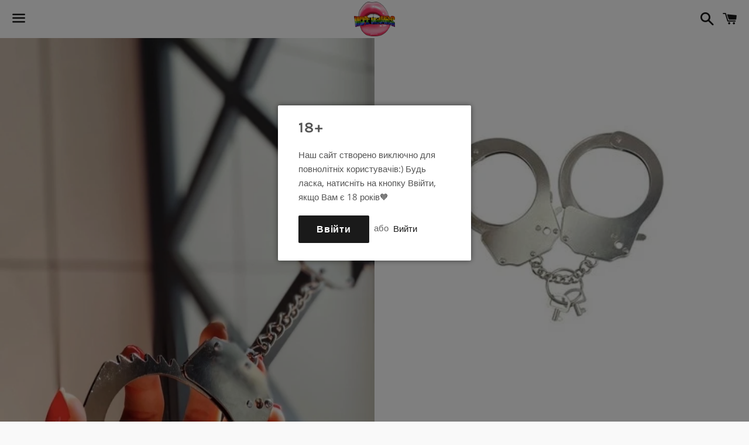

--- FILE ---
content_type: text/html; charset=utf-8
request_url: https://hotmamas.shop/products/naruchnyky-adrien-lastic
body_size: 27644
content:
<!doctype html>
<html class="no-js" lang="en">

 <script type="text/javascript">
    (function(c,l,a,r,i,t,y){
        c[a]=c[a]||function(){(c[a].q=c[a].q||[]).push(arguments)};
        t=l.createElement(r);t.async=1;t.src="https://www.clarity.ms/tag/"+i;
        y=l.getElementsByTagName(r)[0];y.parentNode.insertBefore(t,y);
    })(window, document, "clarity", "script", "nhhfohmcon");
</script> <head>

  <meta charset="utf-8">
  <meta http-equiv="X-UA-Compatible" content="IE=edge">
  <meta name="viewport" content="width=device-width,initial-scale=1">

  <meta name="theme-color" content="#ffffff">

  
    <link rel="shortcut icon" href="//hotmamas.shop/cdn/shop/files/Hotmamas1_32x32.png?v=1614312123" type="image/png" >
  

  <link rel="canonical" href="https://hotmamas.shop/products/naruchnyky-adrien-lastic">

  <title>
  Наручники металеві короткі Adrien Lastic &ndash; Hotmamas shop
  </title>

  
    <meta name="description" content="Як тільки мова заходить про еротичні ігри, найперше, що спадає на думку майже кожному чоловікові або жінці - наручники. Adrien Lastic пропонує купити наручники металеві Handcuffs - вони просто ідеально підходять для еротичних ігор. З наручниками для еротичних ігор можна спробувати легке домінування, відчути силу і влад">
  

  <!-- /snippets/social-meta-tags.liquid -->




<meta property="og:site_name" content="Hotmamas shop">
<meta property="og:url" content="https://hotmamas.shop/products/naruchnyky-adrien-lastic">
<meta property="og:title" content="Наручники металеві короткі Adrien Lastic">
<meta property="og:type" content="product">
<meta property="og:description" content="Як тільки мова заходить про еротичні ігри, найперше, що спадає на думку майже кожному чоловікові або жінці - наручники. Adrien Lastic пропонує купити наручники металеві Handcuffs - вони просто ідеально підходять для еротичних ігор. З наручниками для еротичних ігор можна спробувати легке домінування, відчути силу і влад">

  <meta property="og:price:amount" content="599.00">
  <meta property="og:price:currency" content="UAH">

<meta property="og:image" content="http://hotmamas.shop/cdn/shop/products/image_eca20dd8-4e75-447f-989e-f04ba258b39b_1200x1200.jpg?v=1631611631"><meta property="og:image" content="http://hotmamas.shop/cdn/shop/products/1211380_1200x1200.jpg?v=1614344046">
<meta property="og:image:secure_url" content="https://hotmamas.shop/cdn/shop/products/image_eca20dd8-4e75-447f-989e-f04ba258b39b_1200x1200.jpg?v=1631611631"><meta property="og:image:secure_url" content="https://hotmamas.shop/cdn/shop/products/1211380_1200x1200.jpg?v=1614344046">


<meta name="twitter:card" content="summary_large_image">
<meta name="twitter:title" content="Наручники металеві короткі Adrien Lastic">
<meta name="twitter:description" content="Як тільки мова заходить про еротичні ігри, найперше, що спадає на думку майже кожному чоловікові або жінці - наручники. Adrien Lastic пропонує купити наручники металеві Handcuffs - вони просто ідеально підходять для еротичних ігор. З наручниками для еротичних ігор можна спробувати легке домінування, відчути силу і влад">


  <link href="//hotmamas.shop/cdn/shop/t/23/assets/theme.scss.css?v=26024746103665586351762967945" rel="stylesheet" type="text/css" media="all" />
  <link href="//hotmamas.shop/cdn/shop/t/23/assets/style.css?v=165447667936568617531720024365" rel="stylesheet" type="text/css" media="all" />

  <script>
    window.theme = window.theme || {};
    theme.strings = {
      cartEmpty: "У корзинці поки що пусто",
      savingHtml: "Збережено [savings]",
      addToCart: "Додати у кошик",
      soldOut: "Розпродано",
      unavailable: "Немає в наявності",
      addressError: "Error looking up that address",
      addressNoResults: "No results for that address",
      addressQueryLimit: "You have exceeded the Google API usage limit. Consider upgrading to a \u003ca href=\"https:\/\/developers.google.com\/maps\/premium\/usage-limits\"\u003ePremium Plan\u003c\/a\u003e.",
      authError: "There was a problem authenticating your Google Maps API Key."
    };
    theme.settings = {
      cartType: "drawer",
      moneyFormat: "₴{{amount}}"
    };
  </script>

  <script src="//hotmamas.shop/cdn/shop/t/23/assets/lazysizes.min.js?v=155223123402716617051720024365" async="async"></script>

  

  <script src="//hotmamas.shop/cdn/shop/t/23/assets/vendor.js?v=141188699437036237251720024365" defer="defer"></script>

  <script src="//hotmamas.shop/cdn/shopifycloud/storefront/assets/themes_support/option_selection-b017cd28.js" defer="defer"></script>

  <script src="//hotmamas.shop/cdn/shop/t/23/assets/theme.js?v=92111052473770631521720024365" defer="defer"></script>

  

  
 

<script>window.AVADA_EM_POPUP_CACHE = 1677018595189;window.AVADA_EM_PUSH_CACHE = 1677018541323;</script>








        <script>
            const date = new Date();
            window.AVADA_EM = window.AVADA_EM || {};
            window.AVADA_EM.template = "product";
            window.AVADA_EM.shopId = 'BCNI1aBrKIlgVma7BULK';
            window.AVADA_EM.disablePopupScript = true;
            window.AVADA_EM.disableTrackingScript = true;
            window.AVADA_EM.disablePushScript = true;
            const params = new URL(document.location).searchParams;
            if (params.get('_avde') && params.get('redirectUrl')) {
              const redirectUrl = params.get('redirectUrl');
              console.log('%c Avada SDKs redirect check ', 'background: #054597; color: white');
              
              if (!redirectUrl || typeof redirectUrl !== 'string') {
                console.warn('Avada SDK: Invalid redirectUrl parameter');
              } else {
                const lowerUrl = redirectUrl.toLowerCase();
                
                if (
                  lowerUrl.includes('javascript') ||
                  lowerUrl.includes('data:') ||
                  lowerUrl.includes('vbscript') ||
                  lowerUrl.includes('<script') ||
                  lowerUrl.includes('onload') ||
                  lowerUrl.includes('onerror') ||
                  lowerUrl.includes('onclick') ||
                  lowerUrl.includes('onmouse') ||
                  !lowerUrl.startsWith('http')
                ) {
                  console.warn('Avada SDK: Blocked potentially malicious redirectUrl:', redirectUrl);
                } else {
                  try {
                    const urlObj = new URL(redirectUrl);
                    if (urlObj.protocol === 'http:' || urlObj.protocol === 'https:') {
                      console.log('Avada SDK: Redirecting to safe URL:', redirectUrl);
                      window.location.replace(redirectUrl);
                    } else {
                      console.warn('Avada SDK: Only HTTP/HTTPS URLs are allowed');
                    }
                  } catch (e) {
                    console.warn('Avada SDK: Invalid URL format:', redirectUrl);
                  }
                }
              }
            }
            window.AVADA_EM.isTrackingEnabled = true;
            window.AVADA_EM.cart = {"note":null,"attributes":{},"original_total_price":0,"total_price":0,"total_discount":0,"total_weight":0.0,"item_count":0,"items":[],"requires_shipping":false,"currency":"UAH","items_subtotal_price":0,"cart_level_discount_applications":[],"checkout_charge_amount":0};
        </script>
  

<script>window.performance && window.performance.mark && window.performance.mark('shopify.content_for_header.start');</script><meta id="shopify-digital-wallet" name="shopify-digital-wallet" content="/45697269928/digital_wallets/dialog">
<link rel="alternate" type="application/json+oembed" href="https://hotmamas.shop/products/naruchnyky-adrien-lastic.oembed">
<script async="async" src="/checkouts/internal/preloads.js?locale=en-UA"></script>
<script id="shopify-features" type="application/json">{"accessToken":"e6ff58825a07fe5ef425831d834dc89f","betas":["rich-media-storefront-analytics"],"domain":"hotmamas.shop","predictiveSearch":true,"shopId":45697269928,"locale":"en"}</script>
<script>var Shopify = Shopify || {};
Shopify.shop = "hotmamas-shop.myshopify.com";
Shopify.locale = "en";
Shopify.currency = {"active":"UAH","rate":"1.0"};
Shopify.country = "UA";
Shopify.theme = {"name":"newest boundless","id":143613722877,"schema_name":"Boundless","schema_version":"10.0.1","theme_store_id":766,"role":"main"};
Shopify.theme.handle = "null";
Shopify.theme.style = {"id":null,"handle":null};
Shopify.cdnHost = "hotmamas.shop/cdn";
Shopify.routes = Shopify.routes || {};
Shopify.routes.root = "/";</script>
<script type="module">!function(o){(o.Shopify=o.Shopify||{}).modules=!0}(window);</script>
<script>!function(o){function n(){var o=[];function n(){o.push(Array.prototype.slice.apply(arguments))}return n.q=o,n}var t=o.Shopify=o.Shopify||{};t.loadFeatures=n(),t.autoloadFeatures=n()}(window);</script>
<script id="shop-js-analytics" type="application/json">{"pageType":"product"}</script>
<script defer="defer" async type="module" src="//hotmamas.shop/cdn/shopifycloud/shop-js/modules/v2/client.init-shop-cart-sync_COMZFrEa.en.esm.js"></script>
<script defer="defer" async type="module" src="//hotmamas.shop/cdn/shopifycloud/shop-js/modules/v2/chunk.common_CdXrxk3f.esm.js"></script>
<script type="module">
  await import("//hotmamas.shop/cdn/shopifycloud/shop-js/modules/v2/client.init-shop-cart-sync_COMZFrEa.en.esm.js");
await import("//hotmamas.shop/cdn/shopifycloud/shop-js/modules/v2/chunk.common_CdXrxk3f.esm.js");

  window.Shopify.SignInWithShop?.initShopCartSync?.({"fedCMEnabled":true,"windoidEnabled":true});

</script>
<script>(function() {
  var isLoaded = false;
  function asyncLoad() {
    if (isLoaded) return;
    isLoaded = true;
    var urls = ["https:\/\/app.avada.io\/avada-sdk.min.js?shop=hotmamas-shop.myshopify.com","https:\/\/cdn2.ryviu.com\/v\/static\/js\/app.js?n=1\u0026shop=hotmamas-shop.myshopify.com","https:\/\/sapp.plerdy.com\/data\/1585\/plerdy_shopy.js?shop=hotmamas-shop.myshopify.com","https:\/\/static.klaviyo.com\/onsite\/js\/SSTszz\/klaviyo.js?company_id=SSTszz\u0026shop=hotmamas-shop.myshopify.com"];
    for (var i = 0; i < urls.length; i++) {
      var s = document.createElement('script');
      s.type = 'text/javascript';
      s.async = true;
      s.src = urls[i];
      var x = document.getElementsByTagName('script')[0];
      x.parentNode.insertBefore(s, x);
    }
  };
  if(window.attachEvent) {
    window.attachEvent('onload', asyncLoad);
  } else {
    window.addEventListener('load', asyncLoad, false);
  }
})();</script>
<script id="__st">var __st={"a":45697269928,"offset":-18000,"reqid":"c5f3aa18-12a9-4886-a2a9-a6df2b76c1dc-1763477735","pageurl":"hotmamas.shop\/products\/naruchnyky-adrien-lastic","u":"773b816ec22f","p":"product","rtyp":"product","rid":6299502477480};</script>
<script>window.ShopifyPaypalV4VisibilityTracking = true;</script>
<script id="captcha-bootstrap">!function(){'use strict';const t='contact',e='account',n='new_comment',o=[[t,t],['blogs',n],['comments',n],[t,'customer']],c=[[e,'customer_login'],[e,'guest_login'],[e,'recover_customer_password'],[e,'create_customer']],r=t=>t.map((([t,e])=>`form[action*='/${t}']:not([data-nocaptcha='true']) input[name='form_type'][value='${e}']`)).join(','),a=t=>()=>t?[...document.querySelectorAll(t)].map((t=>t.form)):[];function s(){const t=[...o],e=r(t);return a(e)}const i='password',u='form_key',d=['recaptcha-v3-token','g-recaptcha-response','h-captcha-response',i],f=()=>{try{return window.sessionStorage}catch{return}},m='__shopify_v',_=t=>t.elements[u];function p(t,e,n=!1){try{const o=window.sessionStorage,c=JSON.parse(o.getItem(e)),{data:r}=function(t){const{data:e,action:n}=t;return t[m]||n?{data:e,action:n}:{data:t,action:n}}(c);for(const[e,n]of Object.entries(r))t.elements[e]&&(t.elements[e].value=n);n&&o.removeItem(e)}catch(o){console.error('form repopulation failed',{error:o})}}const l='form_type',E='cptcha';function T(t){t.dataset[E]=!0}const w=window,h=w.document,L='Shopify',v='ce_forms',y='captcha';let A=!1;((t,e)=>{const n=(g='f06e6c50-85a8-45c8-87d0-21a2b65856fe',I='https://cdn.shopify.com/shopifycloud/storefront-forms-hcaptcha/ce_storefront_forms_captcha_hcaptcha.v1.5.2.iife.js',D={infoText:'Protected by hCaptcha',privacyText:'Privacy',termsText:'Terms'},(t,e,n)=>{const o=w[L][v],c=o.bindForm;if(c)return c(t,g,e,D).then(n);var r;o.q.push([[t,g,e,D],n]),r=I,A||(h.body.append(Object.assign(h.createElement('script'),{id:'captcha-provider',async:!0,src:r})),A=!0)});var g,I,D;w[L]=w[L]||{},w[L][v]=w[L][v]||{},w[L][v].q=[],w[L][y]=w[L][y]||{},w[L][y].protect=function(t,e){n(t,void 0,e),T(t)},Object.freeze(w[L][y]),function(t,e,n,w,h,L){const[v,y,A,g]=function(t,e,n){const i=e?o:[],u=t?c:[],d=[...i,...u],f=r(d),m=r(i),_=r(d.filter((([t,e])=>n.includes(e))));return[a(f),a(m),a(_),s()]}(w,h,L),I=t=>{const e=t.target;return e instanceof HTMLFormElement?e:e&&e.form},D=t=>v().includes(t);t.addEventListener('submit',(t=>{const e=I(t);if(!e)return;const n=D(e)&&!e.dataset.hcaptchaBound&&!e.dataset.recaptchaBound,o=_(e),c=g().includes(e)&&(!o||!o.value);(n||c)&&t.preventDefault(),c&&!n&&(function(t){try{if(!f())return;!function(t){const e=f();if(!e)return;const n=_(t);if(!n)return;const o=n.value;o&&e.removeItem(o)}(t);const e=Array.from(Array(32),(()=>Math.random().toString(36)[2])).join('');!function(t,e){_(t)||t.append(Object.assign(document.createElement('input'),{type:'hidden',name:u})),t.elements[u].value=e}(t,e),function(t,e){const n=f();if(!n)return;const o=[...t.querySelectorAll(`input[type='${i}']`)].map((({name:t})=>t)),c=[...d,...o],r={};for(const[a,s]of new FormData(t).entries())c.includes(a)||(r[a]=s);n.setItem(e,JSON.stringify({[m]:1,action:t.action,data:r}))}(t,e)}catch(e){console.error('failed to persist form',e)}}(e),e.submit())}));const S=(t,e)=>{t&&!t.dataset[E]&&(n(t,e.some((e=>e===t))),T(t))};for(const o of['focusin','change'])t.addEventListener(o,(t=>{const e=I(t);D(e)&&S(e,y())}));const B=e.get('form_key'),M=e.get(l),P=B&&M;t.addEventListener('DOMContentLoaded',(()=>{const t=y();if(P)for(const e of t)e.elements[l].value===M&&p(e,B);[...new Set([...A(),...v().filter((t=>'true'===t.dataset.shopifyCaptcha))])].forEach((e=>S(e,t)))}))}(h,new URLSearchParams(w.location.search),n,t,e,['guest_login'])})(!0,!0)}();</script>
<script integrity="sha256-52AcMU7V7pcBOXWImdc/TAGTFKeNjmkeM1Pvks/DTgc=" data-source-attribution="shopify.loadfeatures" defer="defer" src="//hotmamas.shop/cdn/shopifycloud/storefront/assets/storefront/load_feature-81c60534.js" crossorigin="anonymous"></script>
<script data-source-attribution="shopify.dynamic_checkout.dynamic.init">var Shopify=Shopify||{};Shopify.PaymentButton=Shopify.PaymentButton||{isStorefrontPortableWallets:!0,init:function(){window.Shopify.PaymentButton.init=function(){};var t=document.createElement("script");t.src="https://hotmamas.shop/cdn/shopifycloud/portable-wallets/latest/portable-wallets.en.js",t.type="module",document.head.appendChild(t)}};
</script>
<script data-source-attribution="shopify.dynamic_checkout.buyer_consent">
  function portableWalletsHideBuyerConsent(e){var t=document.getElementById("shopify-buyer-consent"),n=document.getElementById("shopify-subscription-policy-button");t&&n&&(t.classList.add("hidden"),t.setAttribute("aria-hidden","true"),n.removeEventListener("click",e))}function portableWalletsShowBuyerConsent(e){var t=document.getElementById("shopify-buyer-consent"),n=document.getElementById("shopify-subscription-policy-button");t&&n&&(t.classList.remove("hidden"),t.removeAttribute("aria-hidden"),n.addEventListener("click",e))}window.Shopify?.PaymentButton&&(window.Shopify.PaymentButton.hideBuyerConsent=portableWalletsHideBuyerConsent,window.Shopify.PaymentButton.showBuyerConsent=portableWalletsShowBuyerConsent);
</script>
<script data-source-attribution="shopify.dynamic_checkout.cart.bootstrap">document.addEventListener("DOMContentLoaded",(function(){function t(){return document.querySelector("shopify-accelerated-checkout-cart, shopify-accelerated-checkout")}if(t())Shopify.PaymentButton.init();else{new MutationObserver((function(e,n){t()&&(Shopify.PaymentButton.init(),n.disconnect())})).observe(document.body,{childList:!0,subtree:!0})}}));
</script>

<script>window.performance && window.performance.mark && window.performance.mark('shopify.content_for_header.end');</script>


  <script type="text/javascript">
    (function(c,l,a,r,i,t,y){
        c[a]=c[a]||function(){(c[a].q=c[a].q||[]).push(arguments)};
        t=l.createElement(r);t.async=1;t.src="https://www.clarity.ms/tag/"+i;
        y=l.getElementsByTagName(r)[0];y.parentNode.insertBefore(t,y);
    })(window, document, "clarity", "script", "nhhfohmcon");
  </script>
  

    
    <script data-chekly-url="https://chekly-app.com" data-chekly-theme="shopify" data-chekly-script="GLOBAL" src="//hotmamas.shop/cdn/shop/t/23/assets/chekly-script.js?v=79401703808733965061758185926" async></script>
<!-- BEGIN app block: shopify://apps/foxkit-sales-boost/blocks/foxkit-theme-helper/13f41957-6b79-47c1-99a2-e52431f06fff -->
<style data-shopify>
  
  :root {
  	--foxkit-border-radius-btn: 4px;
  	--foxkit-height-btn: 45px;
  	--foxkit-btn-primary-bg: #212121;
  	--foxkit-btn-primary-text: #FFFFFF;
  	--foxkit-btn-primary-hover-bg: #000000;
  	--foxkit-btn-primary-hover-text: #FFFFFF;
  	--foxkit-btn-secondary-bg: #FFFFFF;
  	--foxkit-btn-secondary-text: #000000;
  	--foxkit-btn-secondary-hover-bg: #000000;
  	--foxkit-btn-secondary-hover-text: #FFFFFF;
  	--foxkit-text-color: #666666;
  	--foxkit-heading-text-color: #000000;
  	--foxkit-prices-color: #000000;
  	--foxkit-badge-color: #DA3F3F;
  	--foxkit-border-color: #ebebeb;
  }
  
  .foxkit-critical-hidden {
  	display: none !important;
  }
</style>
<script>
   var ShopifyRootUrl = "\/";
   var _useRootBaseUrl = null
   window.FoxKitThemeHelperEnabled = true;
   window.FoxKitPlugins = window.FoxKitPlugins || {}
   window.FoxKitStrings = window.FoxKitStrings || {}
   window.FoxKitAssets = window.FoxKitAssets || {}
   window.FoxKitModules = window.FoxKitModules || {}
   window.FoxKitSettings = {
     discountPrefix: "FX",
     showWaterMark: null,
     multipleLanguages: false,
     primaryLocale: true,
     combineWithProductDiscounts: false,
     enableAjaxAtc: true,
     discountApplyBy: "shopify_functions",
     foxKitBaseUrl: "foxkit.app",
     shopDomain: "https:\/\/hotmamas.shop",
     baseUrl: _useRootBaseUrl ? "/" : ShopifyRootUrl.endsWith('/') ? ShopifyRootUrl : ShopifyRootUrl + '/',
     currencyCode: "UAH",
     moneyFormat: !!window.MinimogTheme ? window.MinimogSettings.money_format : "₴{{amount}}",
     moneyWithCurrencyFormat: "₴{{amount}} UAH",
     template: "product",
     templateName: "product",
     optimizePerformance: false,product: Object.assign({"id":6299502477480,"title":"Наручники металеві короткі Adrien Lastic","handle":"naruchnyky-adrien-lastic","description":"\u003cp\u003eЯк тільки мова заходить про еротичні ігри, найперше, що спадає на думку майже кожному чоловікові або жінці - наручники. Adrien Lastic пропонує купити наручники металеві Handcuffs - вони просто ідеально підходять для еротичних ігор.\u003c\/p\u003e\n\u003cp\u003eЗ наручниками для еротичних ігор можна спробувати легке домінування, відчути силу і владу партнера або його відданість і любов.\u003c\/p\u003e","published_at":"2021-02-26T07:55:59-05:00","created_at":"2021-02-23T10:37:09-05:00","vendor":"Hotmamas shop","type":"","tags":["#bdsm","#hotmamas"],"price":59900,"price_min":59900,"price_max":59900,"available":true,"price_varies":false,"compare_at_price":null,"compare_at_price_min":0,"compare_at_price_max":0,"compare_at_price_varies":false,"variants":[{"id":37969568596136,"title":"Default Title","option1":"Default Title","option2":null,"option3":null,"sku":"","requires_shipping":true,"taxable":true,"featured_image":null,"available":true,"name":"Наручники металеві короткі Adrien Lastic","public_title":null,"options":["Default Title"],"price":59900,"weight":0,"compare_at_price":null,"inventory_management":"shopify","barcode":"8433345304007","requires_selling_plan":false,"selling_plan_allocations":[]}],"images":["\/\/hotmamas.shop\/cdn\/shop\/products\/image_eca20dd8-4e75-447f-989e-f04ba258b39b.jpg?v=1631611631","\/\/hotmamas.shop\/cdn\/shop\/products\/1211380.jpg?v=1614344046"],"featured_image":"\/\/hotmamas.shop\/cdn\/shop\/products\/image_eca20dd8-4e75-447f-989e-f04ba258b39b.jpg?v=1631611631","options":["Title"],"media":[{"alt":null,"id":14054809895080,"position":1,"preview_image":{"aspect_ratio":0.709,"height":1098,"width":778,"src":"\/\/hotmamas.shop\/cdn\/shop\/products\/image_eca20dd8-4e75-447f-989e-f04ba258b39b.jpg?v=1631611631"},"aspect_ratio":0.709,"height":1098,"media_type":"image","src":"\/\/hotmamas.shop\/cdn\/shop\/products\/image_eca20dd8-4e75-447f-989e-f04ba258b39b.jpg?v=1631611631","width":778},{"alt":null,"id":20255472156840,"position":2,"preview_image":{"aspect_ratio":1.0,"height":378,"width":378,"src":"\/\/hotmamas.shop\/cdn\/shop\/products\/1211380.jpg?v=1614344046"},"aspect_ratio":1.0,"height":378,"media_type":"image","src":"\/\/hotmamas.shop\/cdn\/shop\/products\/1211380.jpg?v=1614344046","width":378}],"requires_selling_plan":false,"selling_plan_groups":[],"content":"\u003cp\u003eЯк тільки мова заходить про еротичні ігри, найперше, що спадає на думку майже кожному чоловікові або жінці - наручники. Adrien Lastic пропонує купити наручники металеві Handcuffs - вони просто ідеально підходять для еротичних ігор.\u003c\/p\u003e\n\u003cp\u003eЗ наручниками для еротичних ігор можна спробувати легке домінування, відчути силу і владу партнера або його відданість і любов.\u003c\/p\u003e"}, {
       variants: [{"id":37969568596136,"title":"Default Title","option1":"Default Title","option2":null,"option3":null,"sku":"","requires_shipping":true,"taxable":true,"featured_image":null,"available":true,"name":"Наручники металеві короткі Adrien Lastic","public_title":null,"options":["Default Title"],"price":59900,"weight":0,"compare_at_price":null,"inventory_management":"shopify","barcode":"8433345304007","requires_selling_plan":false,"selling_plan_allocations":[]}],
       selectedVariant: {"id":37969568596136,"title":"Default Title","option1":"Default Title","option2":null,"option3":null,"sku":"","requires_shipping":true,"taxable":true,"featured_image":null,"available":true,"name":"Наручники металеві короткі Adrien Lastic","public_title":null,"options":["Default Title"],"price":59900,"weight":0,"compare_at_price":null,"inventory_management":"shopify","barcode":"8433345304007","requires_selling_plan":false,"selling_plan_allocations":[]},
       hasOnlyDefaultVariant: true,
       collections: [{"id":212600946856,"handle":"frontpage","updated_at":"2025-11-18T07:07:54-05:00","published_at":"2020-08-08T11:01:23-04:00","sort_order":"best-selling","template_suffix":null,"published_scope":"web","title":"Home page","body_html":null},{"id":261053350056,"handle":"collenctionx","title":"HotMamas","updated_at":"2025-11-18T07:07:54-05:00","body_html":"","published_at":"2021-03-01T13:21:31-05:00","sort_order":"best-selling","template_suffix":"","disjunctive":true,"rules":[{"column":"tag","relation":"equals","condition":"hotmamas"}],"published_scope":"web"},{"id":241133453480,"handle":"bdsm","updated_at":"2025-11-17T07:08:40-05:00","published_at":"2021-02-03T04:35:30-05:00","sort_order":"best-selling","template_suffix":"","published_scope":"web","title":" BDSM","body_html":""},{"id":449241219325,"handle":"фіксатори-та-наручники","updated_at":"2025-11-12T07:07:58-05:00","published_at":"2025-04-03T07:11:12-04:00","sort_order":"best-selling","template_suffix":"","published_scope":"web","title":"Фіксатори та наручники","body_html":""}]
     }),routes: {
       root: "\/",
       cart: "\/cart",
       cart_add_url: '/cart/add',
       cart_change_url: '/cart/change',
       cart_update_url: '/cart/update'
     },
     dateNow: "2025\/11\/18  9:55:00-0500 (EST)",
     isMinimogTheme: !!window.MinimogTheme,
     designMode: false,
     pageType: "product",
     pageUrl: "\/products\/naruchnyky-adrien-lastic",
     selectors: null
   };window.FoxKitSettings.product.variants[0].inventory_quantity = 1;
  		window.FoxKitSettings.product.variants[0].inventory_policy = "deny";window.FoxKitSettings.product.selectedVariant.inventory_quantity = 1;
  		window.FoxKitSettings.product.selectedVariant.inventory_policy = "deny";
  

  FoxKitStrings = {"en":{"date_format":"MM\/dd\/yyyy","discount_summary":"You will get \u003cstrong\u003e{discount_value} OFF\u003c\/strong\u003e on each product","discount_title":"SPECIAL OFFER","free":"FREE","add_button":"Add","add_to_cart_button":"Add to cart","added_button":"Added","bundle_button":"Add selected item(s)","bundle_select":"Select","bundle_selected":"Selected","bundle_total":"Total price","bundle_saved":"Saved","bundle_this_item":"This item","bundle_warning":"Add at least 1 item to build your bundle","bundle_items_added":"The products in the bundle are added to the cart.","qty_discount_title":"{item_count} item(s) get {discount_value} OFF","qty_discount_note":"on each product","prepurchase_title":"Frequently bought with \"{product_title}\"","prepurchase_added":"You just added","incart_title":"Customers also bought with \"{product_title}\"","sizechart_button":"Size chart","field_name":"Enter your name","field_email":"Enter your email","field_birthday":"Date of birth","discount_noti":"* Discount will be calculated and applied at checkout","fox_discount_noti":"* You are entitled to 1 discount offer of \u003cspan\u003e{price}\u003c\/span\u003e (\u003cspan\u003e{discount_title}\u003c\/span\u003e). This offer \u003cb\u003ecan't be combined\u003c\/b\u003e with any other discount you add here!","bis_open":"Notify me when available","bis_heading":"Back in stock alert 📬","bis_desc":"We will send you a notification as soon as this product is available again.","bis_submit":"Notify me","bis_email":"Your email","bis_name":"Your name","bis_phone":"Your phone number","bis_note":"Your note","bis_signup":"Email me with news and offers","bis_thankyou":"Thank you! We'll send you an email when this product is available!","preorder_discount_title":"🎁 Preorder now to get \u003cstrong\u003e{discount_value} OFF\u003c\/strong\u003e","preorder_shipping_note":"🚚 Item will be delivered on or before \u003cstrong\u003e{eta}\u003c\/strong\u003e","preorder_button":"Pre-order","preorder_badge":"Pre-Order","preorder_end_note":"🔥 Preorder will end at \u003cstrong\u003e{end_time}\u003c\/strong\u003e","required_fields":"Please fill all the required fields(*) before Add to cart!","view_cart":"View cart","shipping_label":"Shipping","item_added_to_cart":"{product_title} is added to cart!","email_used":"Email has already been used!","copy_button":"Copy","copied_button":"Copied"}};

  FoxKitAssets = {
    sizechart: "https:\/\/cdn.shopify.com\/extensions\/019a4277-6636-7dd2-8e99-ddc137f7851b\/foxkit-extensions-445\/assets\/size-chart.js",
    preorder: "https:\/\/cdn.shopify.com\/extensions\/019a4277-6636-7dd2-8e99-ddc137f7851b\/foxkit-extensions-445\/assets\/preorder.js",
    preorderBadge: "https:\/\/cdn.shopify.com\/extensions\/019a4277-6636-7dd2-8e99-ddc137f7851b\/foxkit-extensions-445\/assets\/preorder-badge.js",
    prePurchase: "https:\/\/cdn.shopify.com\/extensions\/019a4277-6636-7dd2-8e99-ddc137f7851b\/foxkit-extensions-445\/assets\/pre-purchase.js",
    prePurchaseStyle: "https:\/\/cdn.shopify.com\/extensions\/019a4277-6636-7dd2-8e99-ddc137f7851b\/foxkit-extensions-445\/assets\/pre-purchase.css",
    inCart: "https:\/\/cdn.shopify.com\/extensions\/019a4277-6636-7dd2-8e99-ddc137f7851b\/foxkit-extensions-445\/assets\/incart.js",
    inCartStyle: "https:\/\/cdn.shopify.com\/extensions\/019a4277-6636-7dd2-8e99-ddc137f7851b\/foxkit-extensions-445\/assets\/incart.css",
    productCountdown: "https:\/\/cdn.shopify.com\/extensions\/019a4277-6636-7dd2-8e99-ddc137f7851b\/foxkit-extensions-445\/assets\/product-countdown.css"
  }
  FoxKitPlugins.popUpLock = 
  FoxKitPlugins.luckyWheelLock = 

  
  
    FoxKitPlugins.Countdown = Object.values({}).filter(entry => entry.active).map(entry => ({...(entry || {}), locales: !FoxKitSettings.primaryLocale && entry?.locales?.[Shopify.locale]}))
    FoxKitPlugins.PreOrder = Object.values({}).filter(entry => entry.active)
    FoxKitPlugins.PrePurchase = Object.values({}).filter(entry => entry.active)
    FoxKitPlugins.InCart = Object.values({}).filter(entry => entry.active)
    FoxKitPlugins.QuantityDiscount = Object.values({}).filter(entry => entry.active).map(entry => ({...(entry || {}), locales: !FoxKitSettings.primaryLocale && entry?.locales?.[Shopify.locale]}))
    FoxKitPlugins.Bundle = Object.values({}).filter(entry => entry.active).map(entry => ({...(entry || {}), locales: !FoxKitSettings.primaryLocale && entry?.locales?.[Shopify.locale]}));
    FoxKitPlugins.Menus = Object.values({});
    FoxKitPlugins.Menus = FoxKitPlugins.Menus?.map((item) => {
      if (typeof item === 'string') return JSON.parse(item);
      return item;
    });
    FoxKitPlugins.MenuData = Object.values({});
    FoxKitPlugins.MenuData = FoxKitPlugins.MenuData?.map((item) => {
      if (typeof item === 'string') return JSON.parse(item);
      return item;
    });

    
     
       FoxKitPlugins.SizeChart = Object.values({}).filter(entry => entry.active).map(entry => ({...(entry || {}), locales: !FoxKitSettings.primaryLocale && entry?.locales?.[Shopify.locale]}))
       FoxKitPlugins.ProductRecommendation = Object.values({}).filter(entry => entry.active).map(entry => ({...(entry || {}), locales: !FoxKitSettings.primaryLocale && entry?.locales?.[Shopify.locale]}))
    

  

  
  FoxKitPlugins.StockCountdown = null;
  if(FoxKitPlugins.StockCountdown) FoxKitPlugins.StockCountdown.locales = !FoxKitSettings.primaryLocale && FoxKitPlugins.StockCountdown?.locales?.[Shopify.locale];

  

  
  
</script>

<link href="//cdn.shopify.com/extensions/019a4277-6636-7dd2-8e99-ddc137f7851b/foxkit-extensions-445/assets/main.css" rel="stylesheet" type="text/css" media="all" />
<script src='https://cdn.shopify.com/extensions/019a4277-6636-7dd2-8e99-ddc137f7851b/foxkit-extensions-445/assets/vendor.js' defer='defer' fetchpriority='high'></script>
<script src='https://cdn.shopify.com/extensions/019a4277-6636-7dd2-8e99-ddc137f7851b/foxkit-extensions-445/assets/main.js' defer='defer' fetchpriority='high'></script>
<script src='https://cdn.shopify.com/extensions/019a4277-6636-7dd2-8e99-ddc137f7851b/foxkit-extensions-445/assets/global.js' defer='defer' fetchpriority='low'></script>














  <script>
    FoxKitPlugins.BIS = {"platforms":[],"save_to":["foxkit_subscribers","shopify_customers"],"sold_out_badge":"Розпродано","deleted":false,"unsubscribeList":["kis084224@gmail.com"],"_id":"669fc7877e935ba6d143a865","shop":"hotmamas-shop.myshopify.com","active":true,"bis_desc":"Ми надішлемо вам сповіщення, щойно цей товар знову буде в наявності.","bis_email":"email","bis_heading":" Сповіщення про наявність товару📬","bis_name":"ім'я","bis_note":"коментар","bis_open":"Сповістіть про повернення","bis_phone":"Your phone number","bis_signup":"Email me with news and offers","bis_submit":"Сповістити мене!","bis_thankyou":"Дякуємо! Ми надішлемо вам електронного листа\n\n\n\n\n\n\n","emailHtml":"\u003chtml xmlns=\"http:\/\/www.w3.org\/1999\/xhtml\"\u003e\u003chead\u003e\u003cmeta http-equiv=\"Content-Type\" content=\"text\/html; charset=utf-8\"\/\u003e\u003cmeta http-equiv=\"X-UA-Compatible\" content=\"IE=edge\"\/\u003e\u003cmeta name=\"format-detection\" content=\"telephone=no\"\/\u003e\u003cmeta name=\"viewport\" content=\"width=device-width, initial-scale=1.0\"\/\u003e\u003cstyle\u003e\n            .email-body {\n              background-color: #ebebeb;\n              font-family: Arial, Verdana, sans-serif;\n              margin: 0;\n              padding: 20px;\n              font-size: 16px;\n              line-height: 24px;\n              -webkit-text-size-adjust: 100%;\n              -ms-text-size-adjust: 100%;\n            }\n            tbody {\n              font-family: Arial, Verdana, sans-serif;\n              width: 100% !important;\n              margin: 0;\n              padding: 0;\n              box-sizing: border-box;\n              font-size: 16px;\n              line-height: 24px;\n              color: #000000;\n            }\n            img {\n              max-width: 100%;\n              vertical-align: middle;\n            }\n            .email-body .email-container a[href] {\n              text-decoration: underline;\n              color: #000;\n            }\n            .email-body .email-container a[href]:hover {\n              color: #000000;\n            }\n            .email-body \u003e table {\n              border: 0;\n              border-collapse: collapse;\n              font-size: 16px;\n              line-height: 24px;\n            }\n            .email-body \u003e table td.table-data, .email-body \u003e table th {\n              border-collapse: collapse;\n              border: 0;\n            }\n            .email-container {\n              background-color: #ffffff;\n            }\n            .email-header {\n              text-align: center;\n              padding: 10px 0 20px;\n            }\n            .store-logo {\n              margin-bottom: 20px;\n              display: inline-block;\n            }\n            .store-name {\n              font-weight: bold;\n              margin: 0;\n              font-size: 32px;\n            }\n            .email-content {\n              padding: 20px 0;\n            }\n            .email-content h2 {\n              margin-bottom: 16px;\n              font-size: 20px;\n            }\n            .product-item {\n              text-align: center;\n              max-width: 360px;\n              margin: 0 auto;\n            }\n            .product-item h3 {\n              margin: 15px 0;\n            }\n            .product-item .bis-button--primary {\n              margin: 15px 0;\n            }\n            .email-body .bis-button {\n              border: 1px solid #121212;\n              padding: 12px 20px;\n              line-height: 24px;\n              text-decoration: none !important;\n              display: block;\n            }\n            .email-body .bis-button--primary {\n              background-color: #000000;\n              border-color: #000000;\n              color: #fff;\n            }\n            .email-body .bis-button:hover {\n              color: #fff !important;\n              background-color: #000;\n              border-color: #000;\n            }\n            .email-body .product-item .bis-button[href] {\n              color: #000;\n            }\n            .email-body .product-item .bis-button--primary[href] {\n              color: #fff;\n            }\n            .email-footer {\n              padding-top: 40px;\n            }\n            .email-footer .copy-right {\n              margin-bottom: 20px;\n            }\n            .email-body .unsubscribe-link,\n            .email-body .copyright-link {\n              font-size: 14px;\n              color: #000 !important;\n            }\n            \n          \u003c\/style\u003e\u003c\/head\u003e\u003cbody\u003e\u003cdiv class=\"email-body\"\u003e\u003ctable align=\"center\" class=\"email-container\" width=\"430\"\u003e\u003ctbody\u003e\u003ctr\u003e\u003ctd style=\"padding:20px\"\u003e\u003ctable\u003e\u003ctbody\u003e\u003ctr\u003e\u003ctd align=\"center\" class=\"email-header table-data\"\u003e\u003ch1 class=\"store-name\"\u003e{{ shop.name }}\u003c\/h1\u003e\u003c\/td\u003e\u003c\/tr\u003e\u003ctr\u003e\u003ctd align=\"left\" class=\"email-content table-data\"\u003e\u003ch2\u003eДивись що повернулося!\u003c\/h2\u003e\u003cdiv\u003e\u003cp\u003eТовар, на який ви підписалися, знову в наявності! Встигніть придбати його, поки він знову не зник.\u003c\/p\u003e\u003c\/div\u003e\u003c\/td\u003e\u003c\/tr\u003e\u003ctr\u003e\u003ctd align=\"center\"\u003e\u003cdiv class=\"product-item\"\u003e\u003ca href=\"{{ product.url }}\" style=\"display:block\"\u003e\u003cimg class=\"bis-featured-image\" src=\"{{ variant.image }}\" alt=\"{{ product.title }}\"\/\u003e\u003c\/a\u003e\u003ch3\u003e{{ product.title }}\u003c\/h3\u003e\u003cdiv class=\"product-item__price\"\u003e{{ variant.price }}\u003c\/div\u003e\u003ca href=\"{{ product.url }}\" class=\"bis-button\"\u003eПереглянути товар\u003c\/a\u003e\u003c\/div\u003e\u003c\/td\u003e\u003c\/tr\u003e\u003ctr\u003e\u003ctd align=\"center\" class=\"email-footer table-data\"\u003e\u003cdiv\u003e\u003cdiv class=\"flex flex-grow flex-col max-w-full\"\u003e\n\u003cdiv class=\"min-h-[20px] text-message flex w-full flex-col items-end gap-2 whitespace-pre-wrap break-words [.text-message+\u0026amp;]:mt-5 overflow-x-auto\" dir=\"auto\" data-message-author-role=\"assistant\" data-message-id=\"9bc63ddd-f740-4c8d-996e-5b2ddde6c5ea\"\u003e\n\u003cdiv class=\"flex w-full flex-col gap-1 empty:hidden first:pt-[3px]\"\u003e\n\u003cdiv class=\"markdown prose w-full break-words dark:prose-invert light\"\u003e\n\u003cp\u003eВи отримали цей лист, тому що запитували сповіщення про наявність товару \u003cspan style=\"font-family: -apple-system, BlinkMacSystemFont, 'Segoe UI', Roboto, Oxygen, Ubuntu, Cantarell, 'Fira Sans', 'Droid Sans', 'Helvetica Neue', sans-serif;\"\u003e\u0026nbsp;{{ shop.name }}.\u003c\/span\u003e\u003c\/p\u003e\n\u003c\/div\u003e\n\u003c\/div\u003e\n\u003c\/div\u003e\n\u003c\/div\u003e\u003c\/div\u003e\u003cp\u003e\u003ca class=\"unsubscribe-link\" href=\"{{ unsubscribe_url }}\"\u003eUnsubscribe from notifications\u003c\/a\u003e\u003c\/p\u003e\u003c\/td\u003e\u003c\/tr\u003e\u003c\/tbody\u003e\u003c\/table\u003e\u003c\/td\u003e\u003c\/tr\u003e\u003c\/tbody\u003e\u003c\/table\u003e\u003c\/div\u003e\u003c\/body\u003e\u003c\/html\u003e","emailSettings":{"enableEmail":true,"notificationOrder":"oldest","subject":"Знову в наявності!: Твій {{product.title }} вже в нас!","fromEmail":"Hotmamas-shop","fromName":"{{ shop.name }}","replyTo":"{{ shop.email }}","logo":"","storeName":"{{ shop.name }}","heading":"Дивись що повернулося!","content":"\u003cp\u003eТовар, на який ви підписалися, знову в наявності! Встигніть придбати його, поки він знову не зник.\u003c\/p\u003e","atcLabel":"","viewItemLabel":"Переглянути товар","footerText":"\u003cdiv class=\"flex flex-grow flex-col max-w-full\"\u003e\n\u003cdiv class=\"min-h-[20px] text-message flex w-full flex-col items-end gap-2 whitespace-pre-wrap break-words [.text-message+\u0026amp;]:mt-5 overflow-x-auto\" dir=\"auto\" data-message-author-role=\"assistant\" data-message-id=\"9bc63ddd-f740-4c8d-996e-5b2ddde6c5ea\"\u003e\n\u003cdiv class=\"flex w-full flex-col gap-1 empty:hidden first:pt-[3px]\"\u003e\n\u003cdiv class=\"markdown prose w-full break-words dark:prose-invert light\"\u003e\n\u003cp\u003eВи отримали цей лист, тому що запитували сповіщення про наявність товару \u003cspan style=\"font-family: -apple-system, BlinkMacSystemFont, 'Segoe UI', Roboto, Oxygen, Ubuntu, Cantarell, 'Fira Sans', 'Droid Sans', 'Helvetica Neue', sans-serif;\"\u003e\u0026nbsp;{{ shop.name }}.\u003c\/span\u003e\u003c\/p\u003e\n\u003c\/div\u003e\n\u003c\/div\u003e\n\u003c\/div\u003e\n\u003c\/div\u003e","showUnsub":true,"fontSizeBase":16,"brandColor":"#000000","bgColor":"#ffffff","textColor":"#000000","containerWidth":430,"logoWidth":110,"sendToOwner":false,"unsubscribeText":"Unsubscribe from notifications"},"old_items_notification":false,"show_name":false,"show_note":false,"show_phone_number":false,"show_signup_newsletter":true};
    if(FoxKitPlugins.BIS) FoxKitPlugins.BIS.locales = !FoxKitSettings.primaryLocale && FoxKitPlugins.BIS?.locales?.[Shopify.locale]
  </script>
  <script src='https://cdn.shopify.com/extensions/019a4277-6636-7dd2-8e99-ddc137f7851b/foxkit-extensions-445/assets/bis.js' defer='defer'></script>
  <link id='FoxKit-BIS' rel='stylesheet' href='https://cdn.shopify.com/extensions/019a4277-6636-7dd2-8e99-ddc137f7851b/foxkit-extensions-445/assets/bis.css' fetchpriority='low' media='print' onload="this.media='all'">











<!-- END app block --><!-- BEGIN app block: shopify://apps/ryviu-product-reviews-app/blocks/ryviu-js/807ad6ed-1a6a-4559-abea-ed062858d9da -->
<script>
  // RYVIU APP :: Settings
  var ryviu_global_settings = {"en":"{\"review_widget\":{\"star\":1,\"style\":\"style2\",\"title\":true,\"byText\":\"By\",\"ofText\":\"of\",\"tstar1\":\"\u041d\u0438\u0437\u044c\u043a\u0430 \u0437\u0430\u0434\u043e\u0432\u043e\u043b\u0435\u043d\u0456\u0441\u0442\u044c\",\"tstar2\":\"\u041d\u0435\u0437\u0430\u0434\u043e\u0432\u0456\u043b\u044c\u043d\u043e\",\"tstar3\":\"\u041f\u043e\u0441\u0435\u0440\u0435\u0434\u043d\u044c\u043e\",\"tstar4\":\"\u0414\u043e\u0441\u0438\u0442\u044c \u0434\u043e\u0431\u0440\u0435\",\"tstar5\":\"\u0427\u0443\u0434\u043e\u0432\u043e\",\"average\":\"Average\",\"hasOnly\":\"Has one\",\"nostars\":false,\"nowrite\":false,\"seeLess\":\"See less\",\"seeMore\":\"See more\",\"hideFlag\":false,\"hidedate\":false,\"loadMore\":\"Load more\",\"noavatar\":false,\"noreview\":true,\"order_by\":\"late\",\"showText\":\"Show:\",\"showspam\":true,\"starText\":\"Star\",\"thankYou\":\"\u0414\u044f\u043a\u0443\u044e!\",\"clearText\":\"All\",\"clear_all\":\"Clear all\",\"noReviews\":\"No reviews\",\"outofText\":\"out of\",\"random_to\":20,\"replyText\":\"reply\",\"ryplyText\":\"Comments\",\"starStyle\":\"style1\",\"starcolor\":\"#e6e6e6\",\"starsText\":\"Stars\",\"colorTitle\":\"#6c8187\",\"colorWrite\":\"#ffffff\",\"customDate\":\"dd\/MM\/yy\",\"dateSelect\":\"dateDefaut\",\"helpulText\":\"Is this helpful?\",\"latestText\":\"\u041e\u0441\u0442\u0430\u043d\u043d\u0456\",\"nolastname\":false,\"oldestText\":\"\u041d\u0430\u0439\u0441\u0442\u0430\u0440\u0456\u0448\u0456\",\"paddingTop\":\"0\",\"reviewText\":\"\u0412\u0456\u0434\u0433\u0443\u043a\u0438\",\"sortbyText\":\"\u0421\u043e\u0440\u0442\u0443\u0432\u0430\u0442\u0438\",\"starHeight\":13,\"titleWrite\":\"\u0417\u0430\u043b\u0438\u0448\u0438\u0442\u0438 \u0412\u0456\u0434\u0433\u0443\u043a\",\"borderColor\":\"#ffffff\",\"borderStyle\":\"solid\",\"borderWidth\":\"0\",\"colorAvatar\":\"#f8f8f8\",\"filter_list\":\"Filter\",\"firstReview\":\"Write a first review now\",\"paddingLeft\":\"0\",\"random_from\":0,\"repliesText\":\"replies\",\"reviewsText\":\"\u0412\u0456\u0434\u0433\u0443\u043a\u0438\",\"showingText\":\"Showing\",\"disableReply\":true,\"filter_photo\":\"\u0417 \u0444\u043e\u0442\u043e\",\"paddingRight\":\"0\",\"payment_type\":\"Monthly\",\"textNotFound\":\"No results found.\",\"textVerified\":\"Verified buyer\",\"colorVerified\":\"#05d92d\",\"disableHelpul\":false,\"disableWidget\":false,\"filter_review\":\"\u0424\u0456\u043b\u044c\u0442\u0440\",\"paddingBottom\":\"0\",\"titleCustomer\":\"\u0412\u0456\u0434\u0433\u0443\u043a\u0438 \u043a\u043e\u0440\u0438\u0441\u0442\u0443\u0432\u0430\u0447\u0456\u0432\",\"customerPhotos\":\"Customer Photos\",\"disbaleMoreImg\":true,\"filter_replies\":\"With replies\",\"filter_reviews\":\"all\",\"imagesSortText\":\"\u041a\u0430\u0440\u0442\u0438\u043d\u043a\u0438\",\"submitDoneText\":\"Your review has been submitted.\",\"autoHeightImage\":true,\"backgroundRyviu\":\"transparent\",\"backgroundWrite\":\"#ffb102\",\"defaultSortText\":\"Default\",\"disablePurchase\":false,\"reviewTotalText\":\"\u0412\u0456\u0434\u0433\u0443\u043a\u0438\",\"starActiveStyle\":\"style1\",\"starActivecolor\":\"#fdbc00\",\"submitErrorText\":\"Can not send your review.\",\"emptyDescription\":\"\u041f\u043e\u043a\u0438 \u0449\u043e \u043d\u0435\u043c\u0430\u0454 \u0432\u0456\u0434\u0433\u0443\u043a\u0456\u0432.\",\"mostLikeSortText\":\"Most likes\",\"noticeWriteFirst\":\"\u0411\u0443\u0434\u044c\u0442\u0435 \u043f\u0435\u0440\u0448\u0438\u043c\u0438\",\"reviewTotalTexts\":\"\u0412\u0456\u0434\u0433\u0443\u043a\u0438\",\"infoProductFeature\":false,\"show_title_customer\":false,\"filter_reviews_local\":\"US\",\"timeDelay\":5000,\"featureSidebar\":true},\"form\":{\"required\":\"Please enter required fields\",\"addPhotos\":\"\u0417\u0430\u0432\u0430\u043d\u0442\u0430\u0436\u0438\u0442\u0438 \u0444\u043e\u0442\u043e\",\"showTitle\":true,\"titleForm\":\"\u041d\u0430\u043f\u0438\u0441\u0430\u0442\u0438 \u0432\u0456\u0434\u0433\u0443\u043a\",\"titleName\":\"\u0412\u0430\u0448\u0435 \u0456\u043c\u044f\",\"acceptFile\":\"Accept .jpg, .png and max 2MB each\",\"colorInput\":\"#464646\",\"colorTitle\":\"#696969\",\"noticeName\":\"Your name is required field\",\"titleEmail\":\"Email\",\"titleReply\":\"Replies\",\"autoPublish\":true,\"buttonReply\":\"\u041e\u043f\u0443\u0431\u043b\u0456\u043a\u0443\u0432\u0430\u0442\u0438\",\"colorNotice\":\"#dd2c00\",\"colorSubmit\":\"#ffffff\",\"noticeEmail\":\"Your email is required and valid email\",\"qualityText\":\"Quality*\",\"titleSubmit\":\"\u041e\u043f\u0443\u0431\u043b\u0456\u043a\u0443\u0432\u0430\u0442\u0438 \u0432\u0456\u0434\u0433\u0443\u043a\",\"titleComment\":\"Comment\",\"titleSubject\":\"Review Title\",\"titleSuccess\":\"Thank you! Your review is submited.\",\"colorStarForm\":\"#ececec\",\"commentButton\":\"\u041a\u043e\u043c\u0435\u043d\u0442\u0430\u0440\",\"noticeSubject\":\"Title is required field\",\"showtitleForm\":true,\"errorSentReply\":\"\u041d\u0435 \u043c\u043e\u0436\u0435\u043c\u043e \u0432\u0456\u0434\u043f\u0440\u0430\u0432\u0438\u0442\u0438\",\"titleMessenger\":\"Review Content\",\"noticeMessenger\":\"Your review is required field\",\"placeholderName\":\"\u0412\u0432\u0435\u0434\u0456\u0442\u044c \u0432\u0430\u0448\u0435 \u0456\u043c\u044f\",\"productNotFound\":\"Not Found\",\"starActivecolor\":\"#fdbc00\",\"titleReplyWrite\":\"Write a reply\",\"backgroundSubmit\":\"#00aeef\",\"placeholderEmail\":\"example@yourdomain.com\",\"buttonCancelReply\":\"\u0412\u0456\u0434\u043c\u0456\u043d\u0438\u0442\u0438\",\"placeholderSubject\":\"Enter your title\",\"replyIsunderReivew\":\"\u0412\u0430\u0448\u0435 \u0440\u0435\u0432\u044c\u044e \u043d\u0430 \u0432\u0440\u043e\u0437\u0433\u043b\u044f\u0434\u0456\",\"titleWriteEmailForm\":\"\u0420\u0435\u0439\u0442\u0438\u043d\u0433\",\"placeholderMessenger\":\"Enter your message\",\"titleFormReviewEmail\":\"Leave feedback\",\"loadAfterContentLoaded\":true,\"placeholderCommentMessenger\":\"\u041d\u0430\u043f\u0438\u0448\u0456\u0442\u044c \u0449\u043e\u0441\u044c\",\"rating_default\":0},\"questions\":{\"see_all\":\"See all\",\"titleCustomer\":\"Customer Reviews\",\"by_text\":\"Ask by\",\"on_text\":\"about\",\"answer_text\":\"Answer question\",\"no_question\":\"No question\",\"no_searched\":\"No questions found\",\"shop_owner\":\"Shop owner\",\"input_text\":\"Have a question? Search for answers\",\"community_text\":\"Don't see what you're looking for?\",\"ask_community_text\":\"Ask the Community\",\"showing_text\":\"Showing\",\"of_text\":\"of\",\"questions_text\":\"questions\",\"question_text\":\"question\",\"newest_text\":\"Newest\",\"helpful_text\":\"Most Helpful\",\"title_form\":\"Don't see what you're looking for?\",\"des_form\":\"Leave a question ask the help form community!\",\"send_question_success\":\"Your question sent\",\"send_question_error\":\"Your question cannot be sent\",\"name_form\":\"Your Name\",\"placeholderName\":\"John Smith\",\"answered_question_text\":\"answered question\",\"answered_questions_text\":\"answered questions\",\"question_error_fill\":\"Please fill in all fields before submitting your answer.\",\"title_answer_form\":\"Answer the question\",\"send_reply_success\":\"Your answer has been sent to shop owner.\",\"send_reply_error\":\"Your answer can't sent\",\"question_answer_form\":\"Question\",\"answer_form\":\"Your Answer\",\"placeholder_answer_form\":\"Your answer is required\",\"email_form\":\"Your Email\",\"placeholderEmail\":\"example@yourdomain.com\",\"question_form\":\"Your Question\",\"placeholder_question_form\":\"Your question is required\",\"answer_error_fill\":\"Please fill in all fields before submitting your answer.\",\"submit_answer_form\":\"Submit Answer\",\"submit_form\":\"Send a question\",\"totalAnswers\":\"Total\",\"answersText\":\"answers\",\"answerText\":\"answer\",\"voteText\":\"vote\",\"votesText\":\"votes\",\"sort_by\":\"Sort by\",\"no_answer\":\"No answer\"}}","form":{"required":"Please enter required fields","addPhotos":"\u0417\u0430\u0432\u0430\u043d\u0442\u0430\u0436\u0438\u0442\u0438 \u0444\u043e\u0442\u043e","showTitle":true,"titleForm":"\u041d\u0430\u043f\u0438\u0441\u0430\u0442\u0438 \u0432\u0456\u0434\u0433\u0443\u043a","titleName":"\u0412\u0430\u0448\u0435 \u0456\u043c\u044f","acceptFile":"Accept .jpg, .png and max 2MB each","colorInput":"#464646","colorTitle":"#696969","noticeName":"Your name is required field","titleEmail":"Email","titleReply":"Replies","autoPublish":true,"buttonReply":"\u041e\u043f\u0443\u0431\u043b\u0456\u043a\u0443\u0432\u0430\u0442\u0438","colorNotice":"#dd2c00","colorSubmit":"#ffffff","noticeEmail":"Your email is required and valid email","qualityText":"Quality*","titleSubmit":"\u041e\u043f\u0443\u0431\u043b\u0456\u043a\u0443\u0432\u0430\u0442\u0438 \u0432\u0456\u0434\u0433\u0443\u043a","titleComment":"Comment","titleSubject":"Review Title","titleSuccess":"Thank you! Your review is submited.","colorStarForm":"#ececec","commentButton":"\u041a\u043e\u043c\u0435\u043d\u0442\u0430\u0440","noticeSubject":"Title is required field","showtitleForm":true,"errorSentReply":"\u041d\u0435 \u043c\u043e\u0436\u0435\u043c\u043e \u0432\u0456\u0434\u043f\u0440\u0430\u0432\u0438\u0442\u0438","rating_default":0,"titleMessenger":"Review Content","noticeMessenger":"Your review is required field","placeholderName":"\u0412\u0432\u0435\u0434\u0456\u0442\u044c \u0432\u0430\u0448\u0435 \u0456\u043c\u044f","productNotFound":"Not Found","starActivecolor":"#fdbc00","titleReplyWrite":"Write a reply","backgroundSubmit":"#00aeef","placeholderEmail":"example@yourdomain.com","buttonCancelReply":"\u0412\u0456\u0434\u043c\u0456\u043d\u0438\u0442\u0438","placeholderSubject":"Enter your title","replyIsunderReivew":"\u0412\u0430\u0448\u0435 \u0440\u0435\u0432\u044c\u044e \u043d\u0430 \u0432\u0440\u043e\u0437\u0433\u043b\u044f\u0434\u0456","titleWriteEmailForm":"\u0420\u0435\u0439\u0442\u0438\u043d\u0433","placeholderMessenger":"Enter your message","titleFormReviewEmail":"Leave feedback","loadAfterContentLoaded":true,"placeholderCommentMessenger":"\u041d\u0430\u043f\u0438\u0448\u0456\u0442\u044c \u0449\u043e\u0441\u044c"},"questions":{"by_text":"Author","of_text":"of","on_text":"am","des_form":"Ask a question to the community here","name_form":"Your Name","email_form":"Your E-Mail Adresse","input_text":"Have a question? Search for answers","title_form":"No answer found?","answer_form":"Your answers","answer_text":"Answer question","newest_text":"Latest New","notice_form":"Complete before submitting","submit_form":"Send a question","helpful_text":"Most helpful","showing_text":"Show","question_form":"Your question","titleCustomer":"","community_text":"Ask the community here","questions_text":"questions","title_answer_form":"Answer question","ask_community_text":"Ask the community","submit_answer_form":"Send a reply","write_question_text":"Ask a question","question_answer_form":"Question","placeholder_answer_form":"Answer is a required field!","placeholder_question_form":"Question is a required field!"},"targetLang":"en","review_widget":{"star":1,"style":"style2","title":true,"byText":"By","ofText":"of","tstar1":"\u041d\u0438\u0437\u044c\u043a\u0430 \u0437\u0430\u0434\u043e\u0432\u043e\u043b\u0435\u043d\u0456\u0441\u0442\u044c","tstar2":"\u041d\u0435\u0437\u0430\u0434\u043e\u0432\u0456\u043b\u044c\u043d\u043e","tstar3":"\u041f\u043e\u0441\u0435\u0440\u0435\u0434\u043d\u044c\u043e","tstar4":"\u0414\u043e\u0441\u0438\u0442\u044c \u0434\u043e\u0431\u0440\u0435","tstar5":"\u0427\u0443\u0434\u043e\u0432\u043e","average":"Average","hasOnly":"Has one","nostars":false,"nowrite":false,"seeLess":"See less","seeMore":"See more","hideFlag":false,"hidedate":false,"loadMore":"Load more","noavatar":false,"noreview":true,"order_by":"late","showText":"Show:","showspam":true,"starText":"Star","thankYou":"\u0414\u044f\u043a\u0443\u044e!","clearText":"All","clear_all":"Clear all","noReviews":"No reviews","outofText":"out of","random_to":20,"replyText":"reply","ryplyText":"Comments","starStyle":"style1","starcolor":"#e6e6e6","starsText":"Stars","timeDelay":5000,"colorTitle":"#6c8187","colorWrite":"#ffffff","customDate":"dd\/MM\/yy","dateSelect":"dateDefaut","helpulText":"Is this helpful?","latestText":"\u041e\u0441\u0442\u0430\u043d\u043d\u0456","nolastname":false,"oldestText":"\u041d\u0430\u0439\u0441\u0442\u0430\u0440\u0456\u0448\u0456","paddingTop":0,"reviewText":"\u0412\u0456\u0434\u0433\u0443\u043a\u0438","sortbyText":"\u0421\u043e\u0440\u0442\u0443\u0432\u0430\u0442\u0438","starHeight":13,"titleWrite":"\u0417\u0430\u043b\u0438\u0448\u0438\u0442\u0438 \u0412\u0456\u0434\u0433\u0443\u043a","borderColor":"#ffffff","borderStyle":"solid","borderWidth":0,"colorAvatar":"#f8f8f8","filter_list":"Filter","firstReview":"Write a first review now","paddingLeft":0,"random_from":0,"repliesText":"replies","reviewsText":"\u0412\u0456\u0434\u0433\u0443\u043a\u0438","showingText":"Showing","disableReply":true,"filter_photo":"\u0417 \u0444\u043e\u0442\u043e","paddingRight":0,"payment_type":"Monthly","textNotFound":"No results found.","textVerified":"Verified buyer","colorVerified":"#05d92d","disableHelpul":false,"disableWidget":false,"filter_review":"\u0424\u0456\u043b\u044c\u0442\u0440","paddingBottom":0,"titleCustomer":"\u0412\u0456\u0434\u0433\u0443\u043a\u0438 \u043a\u043e\u0440\u0438\u0441\u0442\u0443\u0432\u0430\u0447\u0456\u0432","customerPhotos":"Customer Photos","disbaleMoreImg":true,"featureSidebar":false,"filter_replies":"With replies","filter_reviews":"all","imagesSortText":"\u041a\u0430\u0440\u0442\u0438\u043d\u043a\u0438","submitDoneText":"Your review has been submitted.","autoHeightImage":true,"backgroundRyviu":"transparent","backgroundWrite":"#ffb102","defaultSortText":"Default","disablePurchase":false,"reviewTotalText":"\u0412\u0456\u0434\u0433\u0443\u043a\u0438","starActiveStyle":"style1","starActivecolor":"#fdbc00","submitErrorText":"Can not send your review.","emptyDescription":"\u041f\u043e\u043a\u0438 \u0449\u043e \u043d\u0435\u043c\u0430\u0454 \u0432\u0456\u0434\u0433\u0443\u043a\u0456\u0432.","mostLikeSortText":"Most likes","noticeWriteFirst":"\u0411\u0443\u0434\u044c\u0442\u0435 \u043f\u0435\u0440\u0448\u0438\u043c\u0438","reviewTotalTexts":"\u0412\u0456\u0434\u0433\u0443\u043a\u0438","infoProductFeature":false,"show_title_customer":false,"filter_reviews_local":"US"},"design_settings":{"date":"timeago","sort":"late","showing":30,"url_shop":"hotmamas.shop","colection":true,"no_number":false,"no_review":true,"defautDate":"timeago","defaultDate":"timeago","client_theme":"default","verify_reply":true,"verify_review":true,"reviews_per_page":1,"aimgs":false}};
  var ryviu_version = '2';
  if (typeof Shopify !== 'undefined' && Shopify.designMode && document.documentElement) {
    document.documentElement.classList.add('ryviu-shopify-mode');
  }
</script>



<!-- END app block --><link href="https://monorail-edge.shopifysvc.com" rel="dns-prefetch">
<script>(function(){if ("sendBeacon" in navigator && "performance" in window) {try {var session_token_from_headers = performance.getEntriesByType('navigation')[0].serverTiming.find(x => x.name == '_s').description;} catch {var session_token_from_headers = undefined;}var session_cookie_matches = document.cookie.match(/_shopify_s=([^;]*)/);var session_token_from_cookie = session_cookie_matches && session_cookie_matches.length === 2 ? session_cookie_matches[1] : "";var session_token = session_token_from_headers || session_token_from_cookie || "";function handle_abandonment_event(e) {var entries = performance.getEntries().filter(function(entry) {return /monorail-edge.shopifysvc.com/.test(entry.name);});if (!window.abandonment_tracked && entries.length === 0) {window.abandonment_tracked = true;var currentMs = Date.now();var navigation_start = performance.timing.navigationStart;var payload = {shop_id: 45697269928,url: window.location.href,navigation_start,duration: currentMs - navigation_start,session_token,page_type: "product"};window.navigator.sendBeacon("https://monorail-edge.shopifysvc.com/v1/produce", JSON.stringify({schema_id: "online_store_buyer_site_abandonment/1.1",payload: payload,metadata: {event_created_at_ms: currentMs,event_sent_at_ms: currentMs}}));}}window.addEventListener('pagehide', handle_abandonment_event);}}());</script>
<script id="web-pixels-manager-setup">(function e(e,d,r,n,o){if(void 0===o&&(o={}),!Boolean(null===(a=null===(i=window.Shopify)||void 0===i?void 0:i.analytics)||void 0===a?void 0:a.replayQueue)){var i,a;window.Shopify=window.Shopify||{};var t=window.Shopify;t.analytics=t.analytics||{};var s=t.analytics;s.replayQueue=[],s.publish=function(e,d,r){return s.replayQueue.push([e,d,r]),!0};try{self.performance.mark("wpm:start")}catch(e){}var l=function(){var e={modern:/Edge?\/(1{2}[4-9]|1[2-9]\d|[2-9]\d{2}|\d{4,})\.\d+(\.\d+|)|Firefox\/(1{2}[4-9]|1[2-9]\d|[2-9]\d{2}|\d{4,})\.\d+(\.\d+|)|Chrom(ium|e)\/(9{2}|\d{3,})\.\d+(\.\d+|)|(Maci|X1{2}).+ Version\/(15\.\d+|(1[6-9]|[2-9]\d|\d{3,})\.\d+)([,.]\d+|)( \(\w+\)|)( Mobile\/\w+|) Safari\/|Chrome.+OPR\/(9{2}|\d{3,})\.\d+\.\d+|(CPU[ +]OS|iPhone[ +]OS|CPU[ +]iPhone|CPU IPhone OS|CPU iPad OS)[ +]+(15[._]\d+|(1[6-9]|[2-9]\d|\d{3,})[._]\d+)([._]\d+|)|Android:?[ /-](13[3-9]|1[4-9]\d|[2-9]\d{2}|\d{4,})(\.\d+|)(\.\d+|)|Android.+Firefox\/(13[5-9]|1[4-9]\d|[2-9]\d{2}|\d{4,})\.\d+(\.\d+|)|Android.+Chrom(ium|e)\/(13[3-9]|1[4-9]\d|[2-9]\d{2}|\d{4,})\.\d+(\.\d+|)|SamsungBrowser\/([2-9]\d|\d{3,})\.\d+/,legacy:/Edge?\/(1[6-9]|[2-9]\d|\d{3,})\.\d+(\.\d+|)|Firefox\/(5[4-9]|[6-9]\d|\d{3,})\.\d+(\.\d+|)|Chrom(ium|e)\/(5[1-9]|[6-9]\d|\d{3,})\.\d+(\.\d+|)([\d.]+$|.*Safari\/(?![\d.]+ Edge\/[\d.]+$))|(Maci|X1{2}).+ Version\/(10\.\d+|(1[1-9]|[2-9]\d|\d{3,})\.\d+)([,.]\d+|)( \(\w+\)|)( Mobile\/\w+|) Safari\/|Chrome.+OPR\/(3[89]|[4-9]\d|\d{3,})\.\d+\.\d+|(CPU[ +]OS|iPhone[ +]OS|CPU[ +]iPhone|CPU IPhone OS|CPU iPad OS)[ +]+(10[._]\d+|(1[1-9]|[2-9]\d|\d{3,})[._]\d+)([._]\d+|)|Android:?[ /-](13[3-9]|1[4-9]\d|[2-9]\d{2}|\d{4,})(\.\d+|)(\.\d+|)|Mobile Safari.+OPR\/([89]\d|\d{3,})\.\d+\.\d+|Android.+Firefox\/(13[5-9]|1[4-9]\d|[2-9]\d{2}|\d{4,})\.\d+(\.\d+|)|Android.+Chrom(ium|e)\/(13[3-9]|1[4-9]\d|[2-9]\d{2}|\d{4,})\.\d+(\.\d+|)|Android.+(UC? ?Browser|UCWEB|U3)[ /]?(15\.([5-9]|\d{2,})|(1[6-9]|[2-9]\d|\d{3,})\.\d+)\.\d+|SamsungBrowser\/(5\.\d+|([6-9]|\d{2,})\.\d+)|Android.+MQ{2}Browser\/(14(\.(9|\d{2,})|)|(1[5-9]|[2-9]\d|\d{3,})(\.\d+|))(\.\d+|)|K[Aa][Ii]OS\/(3\.\d+|([4-9]|\d{2,})\.\d+)(\.\d+|)/},d=e.modern,r=e.legacy,n=navigator.userAgent;return n.match(d)?"modern":n.match(r)?"legacy":"unknown"}(),u="modern"===l?"modern":"legacy",c=(null!=n?n:{modern:"",legacy:""})[u],f=function(e){return[e.baseUrl,"/wpm","/b",e.hashVersion,"modern"===e.buildTarget?"m":"l",".js"].join("")}({baseUrl:d,hashVersion:r,buildTarget:u}),m=function(e){var d=e.version,r=e.bundleTarget,n=e.surface,o=e.pageUrl,i=e.monorailEndpoint;return{emit:function(e){var a=e.status,t=e.errorMsg,s=(new Date).getTime(),l=JSON.stringify({metadata:{event_sent_at_ms:s},events:[{schema_id:"web_pixels_manager_load/3.1",payload:{version:d,bundle_target:r,page_url:o,status:a,surface:n,error_msg:t},metadata:{event_created_at_ms:s}}]});if(!i)return console&&console.warn&&console.warn("[Web Pixels Manager] No Monorail endpoint provided, skipping logging."),!1;try{return self.navigator.sendBeacon.bind(self.navigator)(i,l)}catch(e){}var u=new XMLHttpRequest;try{return u.open("POST",i,!0),u.setRequestHeader("Content-Type","text/plain"),u.send(l),!0}catch(e){return console&&console.warn&&console.warn("[Web Pixels Manager] Got an unhandled error while logging to Monorail."),!1}}}}({version:r,bundleTarget:l,surface:e.surface,pageUrl:self.location.href,monorailEndpoint:e.monorailEndpoint});try{o.browserTarget=l,function(e){var d=e.src,r=e.async,n=void 0===r||r,o=e.onload,i=e.onerror,a=e.sri,t=e.scriptDataAttributes,s=void 0===t?{}:t,l=document.createElement("script"),u=document.querySelector("head"),c=document.querySelector("body");if(l.async=n,l.src=d,a&&(l.integrity=a,l.crossOrigin="anonymous"),s)for(var f in s)if(Object.prototype.hasOwnProperty.call(s,f))try{l.dataset[f]=s[f]}catch(e){}if(o&&l.addEventListener("load",o),i&&l.addEventListener("error",i),u)u.appendChild(l);else{if(!c)throw new Error("Did not find a head or body element to append the script");c.appendChild(l)}}({src:f,async:!0,onload:function(){if(!function(){var e,d;return Boolean(null===(d=null===(e=window.Shopify)||void 0===e?void 0:e.analytics)||void 0===d?void 0:d.initialized)}()){var d=window.webPixelsManager.init(e)||void 0;if(d){var r=window.Shopify.analytics;r.replayQueue.forEach((function(e){var r=e[0],n=e[1],o=e[2];d.publishCustomEvent(r,n,o)})),r.replayQueue=[],r.publish=d.publishCustomEvent,r.visitor=d.visitor,r.initialized=!0}}},onerror:function(){return m.emit({status:"failed",errorMsg:"".concat(f," has failed to load")})},sri:function(e){var d=/^sha384-[A-Za-z0-9+/=]+$/;return"string"==typeof e&&d.test(e)}(c)?c:"",scriptDataAttributes:o}),m.emit({status:"loading"})}catch(e){m.emit({status:"failed",errorMsg:(null==e?void 0:e.message)||"Unknown error"})}}})({shopId: 45697269928,storefrontBaseUrl: "https://hotmamas.shop",extensionsBaseUrl: "https://extensions.shopifycdn.com/cdn/shopifycloud/web-pixels-manager",monorailEndpoint: "https://monorail-edge.shopifysvc.com/unstable/produce_batch",surface: "storefront-renderer",enabledBetaFlags: ["2dca8a86"],webPixelsConfigList: [{"id":"495714557","configuration":"{\"config\":\"{\\\"pixel_id\\\":\\\"G-4L8L2Q8FC4\\\",\\\"gtag_events\\\":[{\\\"type\\\":\\\"purchase\\\",\\\"action_label\\\":\\\"G-4L8L2Q8FC4\\\"},{\\\"type\\\":\\\"page_view\\\",\\\"action_label\\\":\\\"G-4L8L2Q8FC4\\\"},{\\\"type\\\":\\\"view_item\\\",\\\"action_label\\\":\\\"G-4L8L2Q8FC4\\\"},{\\\"type\\\":\\\"search\\\",\\\"action_label\\\":\\\"G-4L8L2Q8FC4\\\"},{\\\"type\\\":\\\"add_to_cart\\\",\\\"action_label\\\":\\\"G-4L8L2Q8FC4\\\"},{\\\"type\\\":\\\"begin_checkout\\\",\\\"action_label\\\":\\\"G-4L8L2Q8FC4\\\"},{\\\"type\\\":\\\"add_payment_info\\\",\\\"action_label\\\":\\\"G-4L8L2Q8FC4\\\"}],\\\"enable_monitoring_mode\\\":false}\"}","eventPayloadVersion":"v1","runtimeContext":"OPEN","scriptVersion":"b2a88bafab3e21179ed38636efcd8a93","type":"APP","apiClientId":1780363,"privacyPurposes":[],"dataSharingAdjustments":{"protectedCustomerApprovalScopes":["read_customer_address","read_customer_email","read_customer_name","read_customer_personal_data","read_customer_phone"]}},{"id":"262537469","configuration":"{\"accountID\":\"82f25811-b8d7-463e-980a-687c6e4ebc88\"}","eventPayloadVersion":"v1","runtimeContext":"STRICT","scriptVersion":"d0369370d97f2cca6d5c273406637796","type":"APP","apiClientId":5433881,"privacyPurposes":["ANALYTICS","MARKETING","SALE_OF_DATA"],"dataSharingAdjustments":{"protectedCustomerApprovalScopes":["read_customer_email","read_customer_name","read_customer_personal_data"]}},{"id":"shopify-app-pixel","configuration":"{}","eventPayloadVersion":"v1","runtimeContext":"STRICT","scriptVersion":"0450","apiClientId":"shopify-pixel","type":"APP","privacyPurposes":["ANALYTICS","MARKETING"]},{"id":"shopify-custom-pixel","eventPayloadVersion":"v1","runtimeContext":"LAX","scriptVersion":"0450","apiClientId":"shopify-pixel","type":"CUSTOM","privacyPurposes":["ANALYTICS","MARKETING"]}],isMerchantRequest: false,initData: {"shop":{"name":"Hotmamas shop","paymentSettings":{"currencyCode":"UAH"},"myshopifyDomain":"hotmamas-shop.myshopify.com","countryCode":"UA","storefrontUrl":"https:\/\/hotmamas.shop"},"customer":null,"cart":null,"checkout":null,"productVariants":[{"price":{"amount":599.0,"currencyCode":"UAH"},"product":{"title":"Наручники металеві короткі Adrien Lastic","vendor":"Hotmamas shop","id":"6299502477480","untranslatedTitle":"Наручники металеві короткі Adrien Lastic","url":"\/products\/naruchnyky-adrien-lastic","type":""},"id":"37969568596136","image":{"src":"\/\/hotmamas.shop\/cdn\/shop\/products\/image_eca20dd8-4e75-447f-989e-f04ba258b39b.jpg?v=1631611631"},"sku":"","title":"Default Title","untranslatedTitle":"Default Title"}],"purchasingCompany":null},},"https://hotmamas.shop/cdn","ae1676cfwd2530674p4253c800m34e853cb",{"modern":"","legacy":""},{"shopId":"45697269928","storefrontBaseUrl":"https:\/\/hotmamas.shop","extensionBaseUrl":"https:\/\/extensions.shopifycdn.com\/cdn\/shopifycloud\/web-pixels-manager","surface":"storefront-renderer","enabledBetaFlags":"[\"2dca8a86\"]","isMerchantRequest":"false","hashVersion":"ae1676cfwd2530674p4253c800m34e853cb","publish":"custom","events":"[[\"page_viewed\",{}],[\"product_viewed\",{\"productVariant\":{\"price\":{\"amount\":599.0,\"currencyCode\":\"UAH\"},\"product\":{\"title\":\"Наручники металеві короткі Adrien Lastic\",\"vendor\":\"Hotmamas shop\",\"id\":\"6299502477480\",\"untranslatedTitle\":\"Наручники металеві короткі Adrien Lastic\",\"url\":\"\/products\/naruchnyky-adrien-lastic\",\"type\":\"\"},\"id\":\"37969568596136\",\"image\":{\"src\":\"\/\/hotmamas.shop\/cdn\/shop\/products\/image_eca20dd8-4e75-447f-989e-f04ba258b39b.jpg?v=1631611631\"},\"sku\":\"\",\"title\":\"Default Title\",\"untranslatedTitle\":\"Default Title\"}}]]"});</script><script>
  window.ShopifyAnalytics = window.ShopifyAnalytics || {};
  window.ShopifyAnalytics.meta = window.ShopifyAnalytics.meta || {};
  window.ShopifyAnalytics.meta.currency = 'UAH';
  var meta = {"product":{"id":6299502477480,"gid":"gid:\/\/shopify\/Product\/6299502477480","vendor":"Hotmamas shop","type":"","variants":[{"id":37969568596136,"price":59900,"name":"Наручники металеві короткі Adrien Lastic","public_title":null,"sku":""}],"remote":false},"page":{"pageType":"product","resourceType":"product","resourceId":6299502477480}};
  for (var attr in meta) {
    window.ShopifyAnalytics.meta[attr] = meta[attr];
  }
</script>
<script class="analytics">
  (function () {
    var customDocumentWrite = function(content) {
      var jquery = null;

      if (window.jQuery) {
        jquery = window.jQuery;
      } else if (window.Checkout && window.Checkout.$) {
        jquery = window.Checkout.$;
      }

      if (jquery) {
        jquery('body').append(content);
      }
    };

    var hasLoggedConversion = function(token) {
      if (token) {
        return document.cookie.indexOf('loggedConversion=' + token) !== -1;
      }
      return false;
    }

    var setCookieIfConversion = function(token) {
      if (token) {
        var twoMonthsFromNow = new Date(Date.now());
        twoMonthsFromNow.setMonth(twoMonthsFromNow.getMonth() + 2);

        document.cookie = 'loggedConversion=' + token + '; expires=' + twoMonthsFromNow;
      }
    }

    var trekkie = window.ShopifyAnalytics.lib = window.trekkie = window.trekkie || [];
    if (trekkie.integrations) {
      return;
    }
    trekkie.methods = [
      'identify',
      'page',
      'ready',
      'track',
      'trackForm',
      'trackLink'
    ];
    trekkie.factory = function(method) {
      return function() {
        var args = Array.prototype.slice.call(arguments);
        args.unshift(method);
        trekkie.push(args);
        return trekkie;
      };
    };
    for (var i = 0; i < trekkie.methods.length; i++) {
      var key = trekkie.methods[i];
      trekkie[key] = trekkie.factory(key);
    }
    trekkie.load = function(config) {
      trekkie.config = config || {};
      trekkie.config.initialDocumentCookie = document.cookie;
      var first = document.getElementsByTagName('script')[0];
      var script = document.createElement('script');
      script.type = 'text/javascript';
      script.onerror = function(e) {
        var scriptFallback = document.createElement('script');
        scriptFallback.type = 'text/javascript';
        scriptFallback.onerror = function(error) {
                var Monorail = {
      produce: function produce(monorailDomain, schemaId, payload) {
        var currentMs = new Date().getTime();
        var event = {
          schema_id: schemaId,
          payload: payload,
          metadata: {
            event_created_at_ms: currentMs,
            event_sent_at_ms: currentMs
          }
        };
        return Monorail.sendRequest("https://" + monorailDomain + "/v1/produce", JSON.stringify(event));
      },
      sendRequest: function sendRequest(endpointUrl, payload) {
        // Try the sendBeacon API
        if (window && window.navigator && typeof window.navigator.sendBeacon === 'function' && typeof window.Blob === 'function' && !Monorail.isIos12()) {
          var blobData = new window.Blob([payload], {
            type: 'text/plain'
          });

          if (window.navigator.sendBeacon(endpointUrl, blobData)) {
            return true;
          } // sendBeacon was not successful

        } // XHR beacon

        var xhr = new XMLHttpRequest();

        try {
          xhr.open('POST', endpointUrl);
          xhr.setRequestHeader('Content-Type', 'text/plain');
          xhr.send(payload);
        } catch (e) {
          console.log(e);
        }

        return false;
      },
      isIos12: function isIos12() {
        return window.navigator.userAgent.lastIndexOf('iPhone; CPU iPhone OS 12_') !== -1 || window.navigator.userAgent.lastIndexOf('iPad; CPU OS 12_') !== -1;
      }
    };
    Monorail.produce('monorail-edge.shopifysvc.com',
      'trekkie_storefront_load_errors/1.1',
      {shop_id: 45697269928,
      theme_id: 143613722877,
      app_name: "storefront",
      context_url: window.location.href,
      source_url: "//hotmamas.shop/cdn/s/trekkie.storefront.308893168db1679b4a9f8a086857af995740364f.min.js"});

        };
        scriptFallback.async = true;
        scriptFallback.src = '//hotmamas.shop/cdn/s/trekkie.storefront.308893168db1679b4a9f8a086857af995740364f.min.js';
        first.parentNode.insertBefore(scriptFallback, first);
      };
      script.async = true;
      script.src = '//hotmamas.shop/cdn/s/trekkie.storefront.308893168db1679b4a9f8a086857af995740364f.min.js';
      first.parentNode.insertBefore(script, first);
    };
    trekkie.load(
      {"Trekkie":{"appName":"storefront","development":false,"defaultAttributes":{"shopId":45697269928,"isMerchantRequest":null,"themeId":143613722877,"themeCityHash":"14237140935628250485","contentLanguage":"en","currency":"UAH","eventMetadataId":"a58c6e7c-a9b3-41ef-92ee-85e5c4d8340e"},"isServerSideCookieWritingEnabled":true,"monorailRegion":"shop_domain","enabledBetaFlags":["f0df213a"]},"Session Attribution":{},"S2S":{"facebookCapiEnabled":false,"source":"trekkie-storefront-renderer","apiClientId":580111}}
    );

    var loaded = false;
    trekkie.ready(function() {
      if (loaded) return;
      loaded = true;

      window.ShopifyAnalytics.lib = window.trekkie;

      var originalDocumentWrite = document.write;
      document.write = customDocumentWrite;
      try { window.ShopifyAnalytics.merchantGoogleAnalytics.call(this); } catch(error) {};
      document.write = originalDocumentWrite;

      window.ShopifyAnalytics.lib.page(null,{"pageType":"product","resourceType":"product","resourceId":6299502477480,"shopifyEmitted":true});

      var match = window.location.pathname.match(/checkouts\/(.+)\/(thank_you|post_purchase)/)
      var token = match? match[1]: undefined;
      if (!hasLoggedConversion(token)) {
        setCookieIfConversion(token);
        window.ShopifyAnalytics.lib.track("Viewed Product",{"currency":"UAH","variantId":37969568596136,"productId":6299502477480,"productGid":"gid:\/\/shopify\/Product\/6299502477480","name":"Наручники металеві короткі Adrien Lastic","price":"599.00","sku":"","brand":"Hotmamas shop","variant":null,"category":"","nonInteraction":true,"remote":false},undefined,undefined,{"shopifyEmitted":true});
      window.ShopifyAnalytics.lib.track("monorail:\/\/trekkie_storefront_viewed_product\/1.1",{"currency":"UAH","variantId":37969568596136,"productId":6299502477480,"productGid":"gid:\/\/shopify\/Product\/6299502477480","name":"Наручники металеві короткі Adrien Lastic","price":"599.00","sku":"","brand":"Hotmamas shop","variant":null,"category":"","nonInteraction":true,"remote":false,"referer":"https:\/\/hotmamas.shop\/products\/naruchnyky-adrien-lastic"});
      }
    });


        var eventsListenerScript = document.createElement('script');
        eventsListenerScript.async = true;
        eventsListenerScript.src = "//hotmamas.shop/cdn/shopifycloud/storefront/assets/shop_events_listener-3da45d37.js";
        document.getElementsByTagName('head')[0].appendChild(eventsListenerScript);

})();</script>
<script
  defer
  src="https://hotmamas.shop/cdn/shopifycloud/perf-kit/shopify-perf-kit-2.1.2.min.js"
  data-application="storefront-renderer"
  data-shop-id="45697269928"
  data-render-region="gcp-us-central1"
  data-page-type="product"
  data-theme-instance-id="143613722877"
  data-theme-name="Boundless"
  data-theme-version="10.0.1"
  data-monorail-region="shop_domain"
  data-resource-timing-sampling-rate="10"
  data-shs="true"
  data-shs-beacon="true"
  data-shs-export-with-fetch="true"
  data-shs-logs-sample-rate="1"
></script>
</head>

<body id="наручники-металеві-короткі-adrien-lastic" class="template-product">
  







<div id="prompt-background">
  <div id="age-check-prompt" class="modal-prompt">
    <h1>
      
18+

    </h1>
    <p>
      
Наш сайт створено виключно для повнолітніх користувачів:) Будь ласка, натисніть на кнопку Ввійти, якщо Вам є 18 років🧡

    </p>
    <div style="display:none;">
      <select name="bmonth" id="bmonth" value="1">
        
      </select> 
      <select name="bday" id="bday" value="1">
        
      </select>
      <select name="byear" id="byear" value="1950">
        
      </select>
      <div style="clear:both; margin-bottom:15px"></div>
    </div>
    <button id="submit_birthdate" class="button-enter btn styled-submit" onclick="ageCheck()" style="display:inline-block">Ввійти</button> 
    <span style="padding: 0 4px">або</span>
    <a href="http://google.com/" id="button-exit" name="button-exit">Вийти</a>
  </div>
</div>

<script>
 function ageCheck() {
   var min_age = 18;  // Set the minimum age. 
   var year =   parseInt(document.getElementById('byear').value);
   var month =  parseInt(document.getElementById('bmonth').value);
   var day =    parseInt(document.getElementById('bday').value);
   var theirDate = new Date((year + min_age), month, day);
   var today = new Date;
   if ((today.getTime() - theirDate.getTime()) < 0) {
     window.location = 'http://google.com'; //enter domain url where you would like the underaged visitor to be sent to.
   } else {
     var days = 14; //number of days until they must go through the age checker again.
     var date = new Date();
     date.setTime(date.getTime()+(days*24*60*60*1000));
     var expires = "; expires="+date.toGMTString();
     document.cookie = 'isAnAdult=true;'+expires+"; path=/";
     location.reload();
   };
  };
  function readCookie(name) {
    var nameEQ = name + "=";
    var ca = document.cookie.split(';');
    for(var i=0;i < ca.length;i++) {
      var c = ca[i];
      while (c.charAt(0)==' ') c = c.substring(1,c.length);
      if (c.indexOf(nameEQ) == 0) return c.substring(nameEQ.length,c.length);
    }
    return null;
  };
  var isAnAdult = readCookie('isAnAdult');
  if (isAnAdult) {
    document.write("<style> #prompt-background { display: none; }</style>");
  };
</script>

<style>
.modal-prompt {
  background: #fff;
  border-radius: 2px;
  box-shadow: 0px 0px 10px rgba(0,0,0,0.5);
  width: 330px;
  height: auto;
  margin: 0 auto;
  padding: 20px 35px 30px 35px;
  position: relative;
  top: 25%;
  z-index: 1000000;
}
.modal-prompt p, .modal-prompt h1 {
  color: #555555;
}
#prompt-background {
  background: rgba(0, 0, 0, 0.5);
  -webkit-background-size: cover;
  -moz-background-size: cover;
  -o-background-size: cover;
  background-size: cover;
  width: 100%;
  height: 100%;
  position: fixed;
  left: 0;
  top: 0;
  z-index: 9999999;
}
  
.modal-prompt select { float: left; margin-right: 10px; }
</style>
  <div id="SearchDrawer" class="search-bar drawer drawer--top">
    <div class="search-bar__table">
      <form action="/search" method="get" class="search-bar__table-cell search-bar__form" role="search">
        <div class="search-bar__table">
          <div class="search-bar__table-cell search-bar__icon-cell">
            <button type="submit" class="search-bar__icon-button search-bar__submit">
              <span class="icon icon-search" aria-hidden="true"></span>
              <span class="icon__fallback-text">Пошук</span>
            </button>
          </div>
          <div class="search-bar__table-cell">
            <input type="search" id="SearchInput" name="q" value="" placeholder="Пошук по магазину" aria-label="Пошук по магазину" class="search-bar__input">
          </div>
        </div>
      </form>
      <div class="search-bar__table-cell text-right">
        <button type="button" class="search-bar__icon-button search-bar__close js-drawer-close">
          <span class="icon icon-x" aria-hidden="true"></span>
          <span class="icon__fallback-text">close (esc)</span>
        </button>
      </div>
    </div>
  </div>
  <div id="NavDrawer" class="drawer drawer--left">
  <div id="shopify-section-sidebar-menu" class="shopify-section sidebar-menu-section"><div class="drawer__header" data-section-id="sidebar-menu" data-section-type="sidebar-menu-section">
  <div class="drawer__close">
    <button type="button" class="drawer__close-button js-drawer-close">
      <span class="icon icon-x" aria-hidden="true"></span>
      <span class="icon__fallback-text">Закрити меню</span>
    </button>
  </div>
</div>
<div class="drawer__inner">
  <ul class="drawer-nav">
    
      
      
        <li class="drawer-nav__item">
          <a href="/collections/collenctionx/hotmamas" class="drawer-nav__link h2">Уся продукція</a>
        </li>
      
    
      
      
        <li class="drawer-nav__item">
          <a href="/collections/%D0%B0%D0%B4%D0%B2%D0%B5%D0%BD%D1%82-%D0%BA%D0%B0%D0%BB%D0%B5%D0%BD%D0%B4%D0%B0%D1%80" class="drawer-nav__link h2">Адвент календарі</a>
        </li>
      
    
      
      
        <li class="drawer-nav__item">
          <a href="/collections/kredens-x-hotmamas" class="drawer-nav__link h2">Kredens x Hotmamas ☕️</a>
        </li>
      
    
      
      
        <li class="drawer-nav__item">
          <a href="/collections/%D0%BC%D0%B5%D1%80%D1%87" class="drawer-nav__link h2">Футболки та мерч</a>
        </li>
      
    
      
      
        <li class="drawer-nav__item">
          <a href="/collections/%D0%BF%D1%80%D0%B5%D0%B7%D0%B5%D1%80%D0%B2%D0%B0%D1%82%D0%B8%D0%B2%D0%B8/%23condoms" class="drawer-nav__link h2">Презервативи</a>
        </li>
      
    
      
      
        

        

        <li class="drawer-nav__item" aria-haspopup="true">
          <div class="drawer-nav__has-sublist">
            <a href="/collections/collenctionx/toys" class="drawer-nav__link h2">Іграшки</a>
            <div class="drawer-nav__toggle">
              <button type="button" class="drawer-nav__toggle-button" aria-expanded="false" aria-label="Іграшки Меню" aria-controls="Submenu-6">
                <span class="icon icon-plus" aria-hidden="true"></span>
              </button>
            </div>
          </div>
          <ul class="drawer-nav__sublist" id="Submenu-6">
            
              
                <li class="drawer-nav__item">
                  <a href="/collections/collenctionx/connect" class="drawer-nav__link">Іграшки з дистанційним керуванням через Bluetooth</a>
                </li>
              
            
              
                <li class="drawer-nav__item">
                  <a href="/collections/%D0%B2%D0%B0%D0%BA%D1%83%D1%83%D0%BC%D0%B8" class="drawer-nav__link">Вакууми</a>
                </li>
              
            
              
                <li class="drawer-nav__item">
                  <a href="/collections/%D0%B2%D1%96%D0%B1%D1%80%D0%B0%D1%82%D0%BE%D1%80%D0%B8-%D0%BA%D1%80%D0%BE%D0%BB%D0%B8%D0%BA%D0%B8" class="drawer-nav__link">Кролики-вібратори</a>
                </li>
              
            
              
                <li class="drawer-nav__item">
                  <a href="/collections/vibratory/vibrator" class="drawer-nav__link">Вібратори</a>
                </li>
              
            
              
                <li class="drawer-nav__item">
                  <a href="/collections/collenctionx/bullet" class="drawer-nav__link">Віброкулі</a>
                </li>
              
            
              
                <li class="drawer-nav__item">
                  <a href="/collections/analtoys" class="drawer-nav__link">Анальні іграшки</a>
                </li>
              
            
              
                <li class="drawer-nav__item">
                  <a href="/collections/%D0%BF%D0%B0%D1%80%D0%BD%D1%96-%D1%96%D0%B3%D1%80%D0%B0%D1%88%D0%BA%D0%B8" class="drawer-nav__link">Парні іграшки</a>
                </li>
              
            
              
                <li class="drawer-nav__item">
                  <a href="/collections/collenctionx/panty" class="drawer-nav__link">Іграшки під білизну</a>
                </li>
              
            
              
                <li class="drawer-nav__item">
                  <a href="/collections/collenctionx/wand" class="drawer-nav__link">Мікрофони</a>
                </li>
              
            
              
                <li class="drawer-nav__item">
                  <a href="/collections/collenctionx/falos" class="drawer-nav__link">Фалоімітатори</a>
                </li>
              
            
              
                <li class="drawer-nav__item">
                  <a href="/collections/collenctionx/strapon" class="drawer-nav__link">Страпони</a>
                </li>
              
            
          </ul>
        </li>
      
    
      
      
        

        

        <li class="drawer-nav__item" aria-haspopup="true">
          <div class="drawer-nav__has-sublist">
            <a href="/collections/collenctionx/for_him" class="drawer-nav__link h2">Для Нього</a>
            <div class="drawer-nav__toggle">
              <button type="button" class="drawer-nav__toggle-button" aria-expanded="false" aria-label="Для Нього Меню" aria-controls="Submenu-7">
                <span class="icon icon-plus" aria-hidden="true"></span>
              </button>
            </div>
          </div>
          <ul class="drawer-nav__sublist" id="Submenu-7">
            
              
                <li class="drawer-nav__item">
                  <a href="/collections/collenctionx/hard" class="drawer-nav__link">Потенція</a>
                </li>
              
            
              
                <li class="drawer-nav__item">
                  <a href="/collections/%D0%BC%D0%B0%D1%81%D1%82%D1%83%D1%80%D0%B1%D0%B0%D1%82%D0%BE%D1%80%D0%B8-1/masturbator" class="drawer-nav__link">Мастурбатори</a>
                </li>
              
            
              
                <li class="drawer-nav__item">
                  <a href="/collections/collenctionx/prostata" class="drawer-nav__link">Стимулятори простати</a>
                </li>
              
            
              
                <li class="drawer-nav__item">
                  <a href="/collections/collenctionx/cockring" class="drawer-nav__link">Ерекційні кільця</a>
                </li>
              
            
          </ul>
        </li>
      
    
      
      
        

        

        <li class="drawer-nav__item" aria-haspopup="true">
          <div class="drawer-nav__has-sublist">
            <a href="/collections/lubrykanty-zmazky-lubricants/lubricants" class="drawer-nav__link h2">Лубриканти</a>
            <div class="drawer-nav__toggle">
              <button type="button" class="drawer-nav__toggle-button" aria-expanded="false" aria-label="Лубриканти Меню" aria-controls="Submenu-8">
                <span class="icon icon-plus" aria-hidden="true"></span>
              </button>
            </div>
          </div>
          <ul class="drawer-nav__sublist" id="Submenu-8">
            
              
                

                

                <li class="drawer-nav__item" aria-haspopup="true">
                  <div class="drawer-nav__has-sublist">
                    <a href="/collections/lubrikanty-zmazky-vaginalni" class="drawer-nav__link">Вагінальні лубриканти</a>
                    <div class="drawer-nav__toggle">
                      <button type="button" class="drawer-nav__toggle-button" aria-expanded="false" aria-label="Вагінальні лубриканти Меню" aria-controls="Submenu-8-1">
                        <span class="icon icon-plus" aria-hidden="true"></span>
                      </button>
                    </div>
                  </div>
                  <ul class="drawer-nav__sublist drawer-nav__sublist--inner" id="Submenu-8-1">
                    
                      <li class="drawer-nav__item drawer-nav__grandchild">
                        <a href="/collections/collenctionx/waterbased" class="drawer-nav__link">Водні</a>
                      </li>
                    
                      <li class="drawer-nav__item drawer-nav__grandchild">
                        <a href="/collections/collenctionx/silicone" class="drawer-nav__link">Силіконові</a>
                      </li>
                    
                  </ul>
                </li>
              
            
              
                

                

                <li class="drawer-nav__item" aria-haspopup="true">
                  <div class="drawer-nav__has-sublist">
                    <a href="/collections/analni-lubrykanty" class="drawer-nav__link"> Анальні лубриканти</a>
                    <div class="drawer-nav__toggle">
                      <button type="button" class="drawer-nav__toggle-button" aria-expanded="false" aria-label=" Анальні лубриканти Меню" aria-controls="Submenu-8-2">
                        <span class="icon icon-plus" aria-hidden="true"></span>
                      </button>
                    </div>
                  </div>
                  <ul class="drawer-nav__sublist drawer-nav__sublist--inner" id="Submenu-8-2">
                    
                      <li class="drawer-nav__item drawer-nav__grandchild">
                        <a href="/collections/collenctionx/wateranal" class="drawer-nav__link">Водні</a>
                      </li>
                    
                      <li class="drawer-nav__item drawer-nav__grandchild">
                        <a href="/collections/collenctionx/siliconeanal" class="drawer-nav__link">Cиліконові</a>
                      </li>
                    
                  </ul>
                </li>
              
            
              
                <li class="drawer-nav__item">
                  <a href="/collections/oralni-lubrykanty" class="drawer-nav__link">Їстівні лубрики та гелі</a>
                </li>
              
            
              
                <li class="drawer-nav__item">
                  <a href="/collections/collenctionx/universal" class="drawer-nav__link">Інші лубриканти</a>
                </li>
              
            
          </ul>
        </li>
      
    
      
      
        

        

        <li class="drawer-nav__item" aria-haspopup="true">
          <div class="drawer-nav__has-sublist">
            <a href="/collections/collenctionx/intimate_cosmetics" class="drawer-nav__link h2">Прелюдія : Інтимна косметика/ масаж</a>
            <div class="drawer-nav__toggle">
              <button type="button" class="drawer-nav__toggle-button" aria-expanded="false" aria-label="Прелюдія : Інтимна косметика/ масаж Меню" aria-controls="Submenu-9">
                <span class="icon icon-plus" aria-hidden="true"></span>
              </button>
            </div>
          </div>
          <ul class="drawer-nav__sublist" id="Submenu-9">
            
              
                <li class="drawer-nav__item">
                  <a href="/collections/ridki_vibratory/stimulant" class="drawer-nav__link">Рідкі вібратори і підсилення чУлУвічої сили</a>
                </li>
              
            
              
                <li class="drawer-nav__item">
                  <a href="/collections/%D0%BC%D0%B0%D1%81%D0%B0%D0%B6/massage" class="drawer-nav__link">Масаж</a>
                </li>
              
            
              
                <li class="drawer-nav__item">
                  <a href="/collections/collenctionx/aroma" class="drawer-nav__link">Аромати</a>
                </li>
              
            
              
                <li class="drawer-nav__item">
                  <a href="/collections/orgie/orgiesale" class="drawer-nav__link">Orgie</a>
                </li>
              
            
              
                <li class="drawer-nav__item">
                  <a href="/collections/collenctionx/yesforlove" class="drawer-nav__link">YesForLove</a>
                </li>
              
            
              
                <li class="drawer-nav__item">
                  <a href="/collections/%D0%BF%D1%80%D0%B5%D0%BB%D1%8E%D0%B4%D1%96%D1%8F/slowsex" class="drawer-nav__link">SlowSex</a>
                </li>
              
            
              
                <li class="drawer-nav__item">
                  <a href="/collections/collenctionx/tester" class="drawer-nav__link">Пробники/тестери</a>
                </li>
              
            
          </ul>
        </li>
      
    
      
      
        

        

        <li class="drawer-nav__item" aria-haspopup="true">
          <div class="drawer-nav__has-sublist">
            <a href="/collections/collenctionx/health" class="drawer-nav__link h2">Здоров'я та догляд</a>
            <div class="drawer-nav__toggle">
              <button type="button" class="drawer-nav__toggle-button" aria-expanded="false" aria-label="Здоров'я та догляд Меню" aria-controls="Submenu-10">
                <span class="icon icon-plus" aria-hidden="true"></span>
              </button>
            </div>
          </div>
          <ul class="drawer-nav__sublist" id="Submenu-10">
            
              
                <li class="drawer-nav__item">
                  <a href="/collections/collenctionx/cup" class="drawer-nav__link"> Менструальні чаші</a>
                </li>
              
            
              
                <li class="drawer-nav__item">
                  <a href="/collections/collenctionx/kegel" class="drawer-nav__link">Інтимні тренажери</a>
                </li>
              
            
              
                <li class="drawer-nav__item">
                  <a href="/collections/collenctionx/cleaner" class="drawer-nav__link">Очисники та клінери</a>
                </li>
              
            
          </ul>
        </li>
      
    
      
      
        <li class="drawer-nav__item">
          <a href="/collections/collenctionx/limitedbox" class="drawer-nav__link h2">Лімітовані бокси</a>
        </li>
      
    
      
      
        

        

        <li class="drawer-nav__item" aria-haspopup="true">
          <div class="drawer-nav__has-sublist">
            <a href="/collections/collenctionx/lingerie" class="drawer-nav__link h2">Костюми та білизна</a>
            <div class="drawer-nav__toggle">
              <button type="button" class="drawer-nav__toggle-button" aria-expanded="false" aria-label="Костюми та білизна Меню" aria-controls="Submenu-12">
                <span class="icon icon-plus" aria-hidden="true"></span>
              </button>
            </div>
          </div>
          <ul class="drawer-nav__sublist" id="Submenu-12">
            
              
                <li class="drawer-nav__item">
                  <a href="/collections/%D1%80%D0%BE%D0%BB%D1%8C%D0%BE%D0%B2%D1%96-%D0%BA%D0%BE%D1%81%D1%82%D1%8E%D0%BC%D0%B8-1" class="drawer-nav__link">рольові костюми</a>
                </li>
              
            
              
                <li class="drawer-nav__item">
                  <a href="/collections/%D0%B1%D0%BE%D0%B4%D1%96-%D1%82%D0%B0-%D0%B1%D0%BE%D0%B4%D1%96%D1%81%D1%82%D0%BE%D0%BA%D1%96%D0%BD%D0%B3%D0%B8" class="drawer-nav__link">боді та бодістокінги </a>
                </li>
              
            
              
                <li class="drawer-nav__item">
                  <a href="/collections/%D0%B1%D1%96%D0%BB%D0%B8%D0%B7%D0%BD%D0%B0" class="drawer-nav__link">білизна</a>
                </li>
              
            
              
                <li class="drawer-nav__item">
                  <a href="/collections/%D0%BA%D0%BE%D0%BB%D0%B3%D0%BE%D1%82%D0%B8-%D1%82%D0%B0-%D0%BF%D0%B0%D0%BD%D1%87%D0%BE%D1%85%D0%B8" class="drawer-nav__link">колготи та панчохи</a>
                </li>
              
            
          </ul>
        </li>
      
    
      
      
        

        

        <li class="drawer-nav__item" aria-haspopup="true">
          <div class="drawer-nav__has-sublist">
            <a href="/collections/%D0%B0%D0%BA%D1%81%D0%B5%D1%81%D1%83%D0%B0%D1%80%D0%B8-%D1%87%D0%BE%D0%BA%D0%B5%D1%80%D0%B8-%D0%B3%D0%B0%D1%80%D1%82%D0%B5%D1%80%D0%B8-%D0%BF%D0%BE%D1%80%D1%82%D1%83%D0%BF%D0%B5%D1%97" class="drawer-nav__link h2">Аксесуари</a>
            <div class="drawer-nav__toggle">
              <button type="button" class="drawer-nav__toggle-button" aria-expanded="false" aria-label="Аксесуари Меню" aria-controls="Submenu-13">
                <span class="icon icon-plus" aria-hidden="true"></span>
              </button>
            </div>
          </div>
          <ul class="drawer-nav__sublist" id="Submenu-13">
            
              
                <li class="drawer-nav__item">
                  <a href="/collections/%D0%B0%D0%BA%D1%81%D0%B5%D1%81%D1%83%D0%B0%D1%80%D0%B8-%D1%87%D0%BE%D0%BA%D0%B5%D1%80%D0%B8-%D0%B3%D0%B0%D1%80%D1%82%D0%B5%D1%80%D0%B8-%D0%BF%D0%BE%D1%80%D1%82%D1%83%D0%BF%D0%B5%D1%97" class="drawer-nav__link">гартери, чокери, портупеї</a>
                </li>
              
            
              
                <li class="drawer-nav__item">
                  <a href="/collections/%D0%B0%D0%BA%D1%81%D0%B5%D1%81%D1%83%D0%B0%D1%80%D0%B8-%D1%82%D0%B0-%D0%BF%D0%B5%D1%80%D1%83%D0%BA%D0%B8" class="drawer-nav__link">перуки, рукавиці, пестиси</a>
                </li>
              
            
          </ul>
        </li>
      
    
      
      
        

        

        <li class="drawer-nav__item" aria-haspopup="true">
          <div class="drawer-nav__has-sublist">
            <a href="/collections/bdsm/bdsm" class="drawer-nav__link h2">BDSM</a>
            <div class="drawer-nav__toggle">
              <button type="button" class="drawer-nav__toggle-button" aria-expanded="false" aria-label="BDSM Меню" aria-controls="Submenu-14">
                <span class="icon icon-plus" aria-hidden="true"></span>
              </button>
            </div>
          </div>
          <ul class="drawer-nav__sublist" id="Submenu-14">
            
              
                <li class="drawer-nav__item">
                  <a href="/collections/%D0%BD%D0%B0%D0%B1%D0%BE%D1%80%D0%B8-bdsm" class="drawer-nav__link">набори</a>
                </li>
              
            
              
                <li class="drawer-nav__item">
                  <a href="/collections/%D0%BA%D0%BB%D1%8F%D0%BF%D0%B8-%D0%BC%D0%B0%D1%81%D0%BA%D0%B8-%D0%BF%D0%BE%D0%B2%D1%8F%D0%B7%D0%BA%D0%B8" class="drawer-nav__link">кляпи, маски, пов&#39;язки</a>
                </li>
              
            
              
                <li class="drawer-nav__item">
                  <a href="/collections/%D1%84%D1%96%D0%BA%D1%81%D0%B0%D1%82%D0%BE%D1%80%D0%B8-%D1%82%D0%B0-%D0%BD%D0%B0%D1%80%D1%83%D1%87%D0%BD%D0%B8%D0%BA%D0%B8" class="drawer-nav__link">фіксатори та наручники</a>
                </li>
              
            
              
                <li class="drawer-nav__item">
                  <a href="/collections/%D1%84%D0%BB%D0%BE%D0%B3%D0%B5%D1%80%D0%B8-%D1%82%D0%B0-%D1%81%D1%82%D0%B5%D0%BA%D0%B8" class="drawer-nav__link">флогери та стеки</a>
                </li>
              
            
              
                <li class="drawer-nav__item">
                  <a href="/collections/%D0%B7%D0%B0%D1%82%D0%B8%D1%81%D0%BA%D0%B0%D1%87%D1%96" class="drawer-nav__link">затискачі</a>
                </li>
              
            
          </ul>
        </li>
      
    
      
      
        <li class="drawer-nav__item">
          <a href="/collections/maude" class="drawer-nav__link h2">Maude</a>
        </li>
      
    
      
      
        <li class="drawer-nav__item">
          <a href="/collections/collenctionx/giftcard" class="drawer-nav__link h2">Подарункові сертифікати</a>
        </li>
      
    
      
      
        <li class="drawer-nav__item">
          <a href="/collections/collenctionx/etc" class="drawer-nav__link h2">Різне</a>
        </li>
      
    

    <li class="drawer-nav__spacer"></li>

    
      
        <li class="drawer-nav__item drawer-nav__item--secondary">
          <a href="https://shopify.com/45697269928/account?locale=en&amp;region_country=UA" id="customer_login_link">Увійти</a>
        </li>
        <li class="drawer-nav__item drawer-nav__item--secondary">
          <a href="https://shopify.com/45697269928/account?locale=en" id="customer_register_link">Створити  акаунт</a>
        </li>
      
    
    
      <li class="drawer-nav__item drawer-nav__item--secondary"><a href="/search">Пошук</a></li>
    
  </ul>

  <ul class="list--inline social-icons social-icons--drawer">
    
    
    
    
    
      <li>
        <a href="https://instagram.com/hotmamas_shop" title="Hotmamas shop on Instagram">
          <span class="icon icon-instagram" aria-hidden="true"></span>
          <span class="visually-hidden">Instagram</span>
        </a>
      </li>
    
    
    
    
      <li>
        <a href="https://www.youtube.com/@HotMamasShow" title="Hotmamas shop on YouTube">
          <span class="icon icon-youtube" aria-hidden="true"></span>
          <span class="visually-hidden">YouTube</span>
        </a>
      </li>
    
    
    
  </ul>
</div>




</div>
  </div>
  <div id="CartDrawer" class="drawer drawer--right drawer--has-fixed-footer">
    <div class="drawer__header">
      <div class="drawer__close">
        <button type="button" class="drawer__close-button js-drawer-close">
          <span class="icon icon-x" aria-hidden="true"></span>
          <span class="icon__fallback-text">Закрити кошик </span>
        </button>
      </div>
    </div>
    <div class="drawer__inner">
      <div id="CartContainer">
      </div>
    </div>
  </div>

  <div id="PageContainer">
    <div id="shopify-section-announcement-bar" class="shopify-section">
  





</div>

    <div class="site-header-wrapper">
      <div class="site-header-container">
        <div id="shopify-section-header" class="shopify-section header-section"><style>
  .site-header__logo img {
    max-width: 180px;
  }
  @media screen and (max-width: 749px) {
    .site-header__logo img {
      max-width: 100%;
    }
  }
</style>

<header class="site-header" role="banner" data-section-id="header" data-section-type="header-section">
  <div class="grid grid--no-gutters grid--table site-header__inner">
    <div class="grid__item one-third medium-up--one-sixth">
      <button type="button" class="site-header__link text-link site-header__toggle-nav js-drawer-open-left">
        <span class="icon icon-hamburger" aria-hidden="true"></span>
        <span class="icon__fallback-text">Меню</span>
      </button>
    </div>
    <div class="grid__item one-third medium-up--two-thirds">
      <div class="site-header__logo h1" itemscope itemtype="http://schema.org/Organization"><a href="/" itemprop="url" class="site-header__logo-link">
              
              <img class="site-header__logo-image" src="//hotmamas.shop/cdn/shopifycloud/storefront/assets/no-image-2048-a2addb12_180x.gif"
              srcset="//hotmamas.shop/cdn/shop/files/IMG_1905_180x.png?v=1748809829 1x, //hotmamas.shop/cdn/shop/files/IMG_1905_180x@2x.png?v=1748809829 2x" alt="Hotmamas shop" itemprop="logo">
            </a></div>
    </div>

    <div class="grid__item one-third medium-up--one-sixth text-right">
      <a href="/search" class="site-header__link site-header__search js-drawer-open-top">
        <span class="icon icon-search" aria-hidden="true"></span>
        <span class="icon__fallback-text">Пошук</span>
      </a>
      <a href="/cart" class="site-header__link site-header__cart cart-link js-drawer-open-right">
        <span class="icon icon-cart" aria-hidden="true"></span>
        <span class="icon__fallback-text">Корзина</span>
      </a>
    </div>
  </div>
</header>



</div>

        <div class="action-area"></div>
      </div>
    </div>

    <main class="main-content" role="main">
      

<div id="shopify-section-product-template" class="shopify-section"><style>
</style>
<div itemscope itemtype="http://schema.org/Product" data-section-id="product-template" data-section-type="product" data-history-state>

  
  

  
  

  <meta itemprop="url" content="https://hotmamas.shop/products/naruchnyky-adrien-lastic">
  <meta itemprop="image" content="//hotmamas.shop/cdn/shop/products/image_eca20dd8-4e75-447f-989e-f04ba258b39b_grande.jpg?v=1631611631">
  <meta itemprop="name" content="Наручники металеві короткі Adrien Lastic">

  <div class="product grid grid--uniform grid--no-gutters" itemprop="offers" itemscope itemtype="http://schema.org/Offer">

    

    

    
    

    
      <div class="product__photo grid__item medium-up--one-half">
        
          
          <div data-image-id="21795129360552" class="product__photo--single product__photo--variant-wrapper
          
            
          " style="padding-top:141.1311053984576%;">
            <img class="product__photo--variant lazyload"
              src="//hotmamas.shop/cdn/shop/products/image_eca20dd8-4e75-447f-989e-f04ba258b39b_300x.jpg?v=1631611631"
              data-src="//hotmamas.shop/cdn/shop/products/image_eca20dd8-4e75-447f-989e-f04ba258b39b_{width}x.jpg?v=1631611631"
              data-widths="[360, 540, 720, 900, 1080, 1296, 1512, 1728, 1944, 2048, 4472]"
              data-aspectratio="0.7085610200364298"
              data-sizes="auto"
              alt="Наручники металеві короткі Adrien Lastic">
          </div>
        
          
          <div data-image-id="27964325200040" class="product__photo--single product__photo--variant-wrapper
          
             hide
          " style="padding-top:100.0%;">
            <img class="product__photo--variant lazyload"
              src="//hotmamas.shop/cdn/shop/products/1211380_300x.jpg?v=1614344046"
              data-src="//hotmamas.shop/cdn/shop/products/1211380_{width}x.jpg?v=1614344046"
              data-widths="[360, 540, 720, 900, 1080, 1296, 1512, 1728, 1944, 2048, 4472]"
              data-aspectratio="1.0"
              data-sizes="auto"
              alt="Наручники металеві короткі Adrien Lastic">
          </div>
        

        <noscript>
          <img class="product__photo--variant" src="//hotmamas.shop/cdn/shop/products/image_eca20dd8-4e75-447f-989e-f04ba258b39b_2048x2048.jpg?v=1631611631" alt="">
        </noscript>
      </div>

      
      

      

      
        
          
        
          
            
              <div class="product__photo grid__item small--hide medium-up--one-half">
                <noscript>
                  <img src="//hotmamas.shop/cdn/shop/products/1211380_2048x2048.jpg?v=1614344046" alt="Наручники металеві короткі Adrien Lastic">
                </noscript>
                
                <div class="product__photo--single" style="padding-top:100.0%;">
                  <img class="lazyload"
                    src="//hotmamas.shop/cdn/shop/products/1211380_300x.jpg?v=1614344046"
                    data-src="//hotmamas.shop/cdn/shop/products/1211380_{width}x.jpg?v=1614344046"
                    data-widths="[360, 540, 720, 900, 1080, 1296, 1512, 1728, 1944, 2048, 4472]"
                    data-aspectratio="1.0"
                    data-sizes="auto"
                    alt="Наручники металеві короткі Adrien Lastic">
                </div>
              </div>
              
              
              
              
      

    

    <div class="product__details grid__item">
      <div class="grid grid--no-gutters product__details-content">
        <div class="grid__item large-up--two-twelfths large-up--push-two-twelfths medium-up--three-twelfths medium-up--push-one-twelfth">
          
          <h1 class="h2" itemprop="name">Наручники металеві короткі Adrien Lastic</h1>
<!-- RYVIU APP :: WIDGET-TOTAL -->
<div class="review-widget">
<ryviu-widget-total reviews_data="" product_id="6299502477480" handle="naruchnyky-adrien-lastic"></ryviu-widget-total>
</div>
<!-- RYVIU APP -->
          <link itemprop="availability" href="http://schema.org/InStock"><form method="post" action="/cart/add" id="AddToCartForm-product-template" accept-charset="UTF-8" class="product__form--add-to-cart
" enctype="multipart/form-data" data-cart-form=""><input type="hidden" name="form_type" value="product" /><input type="hidden" name="utf8" value="✓" />
            
            <select name="id" id="ProductSelect-product-template">
              
                <option  selected="selected"   value="37969568596136" data-sku="">Default Title - ₴599.00 UAH</option>
              
            </select>

            

            
            <p class="product__price product__price--has-policies">
              <meta itemprop="priceCurrency" content="UAH">
              <meta itemprop="price" content="599.0">
              
                <span class="visually-hidden">Стандартна ціна</span>
                <span class="product__price--reg js-price">
                  ₴599
                </span>
              
              <span class="product-price-unit product-price-unit--unavailable " data-unit-price-container><span class="visually-hidden">Ціна за одиницю</span>
  <span data-unit-price></span><span aria-hidden="true">/</span><span class="visually-hidden">&nbsp;за&nbsp;</span><span data-unit-price-base-unit>
    </span></span>

            </p>

            
              <button id="AddToCart-product-template" type="submit" name="add" class="btn btn--add-to-cart btn--secondary-accent">
                <span class="btn__text">Додати у кошик</span>
              </button>
            
            

          <input type="hidden" name="product-id" value="6299502477480" /><input type="hidden" name="section-id" value="product-template" /></form>
        </div>
        <div class="grid__item large-up--one-half large-up--push-three-twelfths medium-up--six-twelfths medium-up--push-two-twelfths">
          <div class="product-single__errors"></div>
          <div class="product-single__description rte" itemprop="description">
            <p>Як тільки мова заходить про еротичні ігри, найперше, що спадає на думку майже кожному чоловікові або жінці - наручники. Adrien Lastic пропонує купити наручники металеві Handcuffs - вони просто ідеально підходять для еротичних ігор.</p>
<p>З наручниками для еротичних ігор можна спробувати легке домінування, відчути силу і владу партнера або його відданість і любов.</p>
          </div>
          <div id="shopify-product-reviews" data-id="6299502477480"></div>
          
            <!-- /snippets/social-sharing.liquid -->
<div class="social-sharing" data-permalink="">

  
    <a target="_blank" href="//www.facebook.com/sharer.php?u=https://hotmamas.shop/products/naruchnyky-adrien-lastic" class="share-facebook" title="Share on Facebook">
      <span class="icon icon-facebook" aria-hidden="true"></span>
      <span class="share-title" aria-hidden="true">Поділитися</span>
      <span class="visually-hidden">Share on Facebook</span>
    </a>
  

  
    <a target="_blank" href="//twitter.com/share?text=%D0%9D%D0%B0%D1%80%D1%83%D1%87%D0%BD%D0%B8%D0%BA%D0%B8%20%D0%BC%D0%B5%D1%82%D0%B0%D0%BB%D0%B5%D0%B2%D1%96%20%D0%BA%D0%BE%D1%80%D0%BE%D1%82%D0%BA%D1%96%20Adrien%20Lastic&amp;url=https://hotmamas.shop/products/naruchnyky-adrien-lastic" class="share-twitter" title="Tweet on Twitter">
      <span class="icon icon-twitter" aria-hidden="true"></span>
      <span class="share-title" aria-hidden="true">Tweet</span>
      <span class="visually-hidden">Tweet on Twitter</span>
    </a>
  

  
    <a target="_blank" href="http://pinterest.com/pin/create/button/?url=https://hotmamas.shop/products/naruchnyky-adrien-lastic&amp;media=//hotmamas.shop/cdn/shop/products/image_eca20dd8-4e75-447f-989e-f04ba258b39b_1024x1024.jpg?v=1631611631&amp;description=%D0%9D%D0%B0%D1%80%D1%83%D1%87%D0%BD%D0%B8%D0%BA%D0%B8%20%D0%BC%D0%B5%D1%82%D0%B0%D0%BB%D0%B5%D0%B2%D1%96%20%D0%BA%D0%BE%D1%80%D0%BE%D1%82%D0%BA%D1%96%20Adrien%20Lastic" class="share-pinterest" title="Pin on Pinterest">
      <span class="icon icon-pinterest" aria-hidden="true"></span>
      <span class="share-title" aria-hidden="true">Pin it</span>
      <span class="visually-hidden">Pin on Pinterest</span>
    </a>
  

</div>
          
        </div>
      </div>
    </div>

    
    
      <div class="product__photo grid__item medium-up--hide medium-up--one-half">
        <noscript>
          <img src="//hotmamas.shop/cdn/shop/products/1211380_2048x2048.jpg?v=1614344046" alt="Наручники металеві короткі Adrien Lastic">
        </noscript>
        
        <div class="product__photo--single" style="padding-top:100.0%;">
          <img class="lazyload"
            src="//hotmamas.shop/cdn/shop/products/1211380_300x.jpg?v=1614344046"
            data-src="//hotmamas.shop/cdn/shop/products/1211380_{width}x.jpg?v=1614344046"
            data-widths="[360, 540, 720, 900, 1080, 1296, 1512, 1728, 1944, 2048, 4472]"
            data-aspectratio="1.0"
            data-sizes="auto"
            alt="Наручники металеві короткі Adrien Lastic">
        </div>
      </div>
    

    
    
  </div>
</div>


  <script type="application/json" id="ProductJson-product-template">
    {"id":6299502477480,"title":"Наручники металеві короткі Adrien Lastic","handle":"naruchnyky-adrien-lastic","description":"\u003cp\u003eЯк тільки мова заходить про еротичні ігри, найперше, що спадає на думку майже кожному чоловікові або жінці - наручники. Adrien Lastic пропонує купити наручники металеві Handcuffs - вони просто ідеально підходять для еротичних ігор.\u003c\/p\u003e\n\u003cp\u003eЗ наручниками для еротичних ігор можна спробувати легке домінування, відчути силу і владу партнера або його відданість і любов.\u003c\/p\u003e","published_at":"2021-02-26T07:55:59-05:00","created_at":"2021-02-23T10:37:09-05:00","vendor":"Hotmamas shop","type":"","tags":["#bdsm","#hotmamas"],"price":59900,"price_min":59900,"price_max":59900,"available":true,"price_varies":false,"compare_at_price":null,"compare_at_price_min":0,"compare_at_price_max":0,"compare_at_price_varies":false,"variants":[{"id":37969568596136,"title":"Default Title","option1":"Default Title","option2":null,"option3":null,"sku":"","requires_shipping":true,"taxable":true,"featured_image":null,"available":true,"name":"Наручники металеві короткі Adrien Lastic","public_title":null,"options":["Default Title"],"price":59900,"weight":0,"compare_at_price":null,"inventory_management":"shopify","barcode":"8433345304007","requires_selling_plan":false,"selling_plan_allocations":[]}],"images":["\/\/hotmamas.shop\/cdn\/shop\/products\/image_eca20dd8-4e75-447f-989e-f04ba258b39b.jpg?v=1631611631","\/\/hotmamas.shop\/cdn\/shop\/products\/1211380.jpg?v=1614344046"],"featured_image":"\/\/hotmamas.shop\/cdn\/shop\/products\/image_eca20dd8-4e75-447f-989e-f04ba258b39b.jpg?v=1631611631","options":["Title"],"media":[{"alt":null,"id":14054809895080,"position":1,"preview_image":{"aspect_ratio":0.709,"height":1098,"width":778,"src":"\/\/hotmamas.shop\/cdn\/shop\/products\/image_eca20dd8-4e75-447f-989e-f04ba258b39b.jpg?v=1631611631"},"aspect_ratio":0.709,"height":1098,"media_type":"image","src":"\/\/hotmamas.shop\/cdn\/shop\/products\/image_eca20dd8-4e75-447f-989e-f04ba258b39b.jpg?v=1631611631","width":778},{"alt":null,"id":20255472156840,"position":2,"preview_image":{"aspect_ratio":1.0,"height":378,"width":378,"src":"\/\/hotmamas.shop\/cdn\/shop\/products\/1211380.jpg?v=1614344046"},"aspect_ratio":1.0,"height":378,"media_type":"image","src":"\/\/hotmamas.shop\/cdn\/shop\/products\/1211380.jpg?v=1614344046","width":378}],"requires_selling_plan":false,"selling_plan_groups":[],"content":"\u003cp\u003eЯк тільки мова заходить про еротичні ігри, найперше, що спадає на думку майже кожному чоловікові або жінці - наручники. Adrien Lastic пропонує купити наручники металеві Handcuffs - вони просто ідеально підходять для еротичних ігор.\u003c\/p\u003e\n\u003cp\u003eЗ наручниками для еротичних ігор можна спробувати легке домінування, відчути силу і владу партнера або його відданість і любов.\u003c\/p\u003e"}
  </script>





<script src="https://ajax.googleapis.com/ajax/libs/jquery/3.5.1/jquery.min.js"></script>

<script>
  $(document).ready(function(){
  	$("button.shopify-payment-button__button.shopify-payment-button__button--unbranded").text("Купити");
  });
</script></div>
<!-- RYVIU APP :: WIDGET -->
<div class="lt-block-reviews">
<ryviu-widget product_id="6299502477480" handle="naruchnyky-adrien-lastic" title_product="Наручники металеві короткі Adrien Lastic" image_product="//hotmamas.shop/cdn/shop/products/image_eca20dd8-4e75-447f-989e-f04ba258b39b_100x.jpg?v=1631611631"></ryviu-widget>
</div>
<!-- RYVIU APP -->
<div id="shopify-section-product-recommendations" class="shopify-section"><div data-base-url="/recommendations/products" data-product-id="6299502477480" data-section-id="product-recommendations" data-section-type="product-recommendations"></div>
</div>






<div class="back-button grid">
  <div class="grid__item"></div>
    <a href="/" class="btn back-button__link">
      <span class="icon icon-arrow-left" aria-hidden="true"></span>
      <span>На головну</span>
    </a>
  </div>
</div>

<script>
  // Override default values of theme.strings for each template.
  // Alternate product templates can change values of
  // add to cart button, sold out, and unavailable states here.
  window.productStrings = {
    addToCart: "Додати у кошик",
    soldOut: "Розпродано"
  }
</script>

<script type="text/javascript">
  window.AVADA_EM = window.AVADA_EM || {};

  window.AVADA_EM.product = {
    id: 6299502477480,
    title: "Наручники металеві короткі Adrien Lastic",
    variants: [{"id":37969568596136,"title":"Default Title","option1":"Default Title","option2":null,"option3":null,"sku":"","requires_shipping":true,"taxable":true,"featured_image":null,"available":true,"name":"Наручники металеві короткі Adrien Lastic","public_title":null,"options":["Default Title"],"price":59900,"weight":0,"compare_at_price":null,"inventory_management":"shopify","barcode":"8433345304007","requires_selling_plan":false,"selling_plan_allocations":[]}],
    selectedVariant: null,
    vendor: "Hotmamas shop",
    productType: "",
    collections: ["Home page","HotMamas"," BDSM","Фіксатори та наручники"],
    image: "https://hotmamas.shop/cdn/shop/products/image_eca20dd8-4e75-447f-989e-f04ba258b39b_grande.jpg?v=1631611631",
    url: "https://hotmamas.shop/products/naruchnyky-adrien-lastic",
    price: 59900,
    tags: ["#bdsm","#hotmamas"],
  };
</script>

    </main>

    <div id="shopify-section-footer" class="shopify-section footer-section"><footer class="site-footer" role="contentinfo">
  
  
    <ul class="list--inline site-footer__linklist">
      
        <li class="h4"><a href="/pages/about-us">Про нас</a></li>
      
        <li class="h4"><a href="/pages/%D0%BA%D0%BE%D0%BD%D1%82%D0%B0%D0%BA%D1%82%D0%B8">Контакти</a></li>
      
        <li class="h4"><a href="/pages/%D0%BE%D0%BF%D0%BB%D0%B0%D1%82%D0%B0-%D1%82%D0%B0-%D0%B4%D0%BE%D1%81%D1%82%D0%B0%D0%B2%D0%BA%D0%B0">Оплата та доставка</a></li>
      
        <li class="h4"><a href="/pages/%D1%83%D0%BC%D0%BE%D0%B2%D0%B8-%D0%B2%D0%B8%D0%BA%D0%BE%D1%80%D0%B8%D1%81%D1%82%D0%B0%D0%BD%D0%BD%D1%8F-%D1%81%D0%B0%D0%B9%D1%82%D1%83">Політика конфіденційності</a></li>
      
        <li class="h4"><a href="/pages/%D0%B1%D0%B5%D0%B7%D0%BF%D0%B5%D0%BA%D0%B0-%D0%BF%D0%BB%D0%B0%D1%82%D0%B5%D0%B6%D1%96%D0%B2">Безпека платежів</a></li>
      
        <li class="h4"><a href="/pages/%D0%B3%D0%B0%D1%80%D0%B0%D0%BD%D1%82%D1%96%D1%8F-%D1%82%D0%B0-%D0%BE%D0%B1%D0%BC%D1%96%D0%BD">Гарантія та Обмін</a></li>
      
        <li class="h4"><a href="/pages/%D0%BF%D1%83%D0%B1%D0%BB%D1%96%D1%87%D0%BD%D0%B0-%D0%BE%D1%84%D0%B5%D1%80%D1%82%D0%B0">Публічна оферта</a></li>
      
        <li class="h4"><a href="/blogs/news">Блог</a></li>
      
    </ul>
  

  <div class="grid text-center large-up--grid--table">
    <div class="grid__item large-up--one-quarter text-center">
      <ul class="list--inline social-icons social-icons--footer">
        
        
        
        
        
          <li>
            <a href="https://instagram.com/hotmamas_shop" title="Hotmamas shop on Instagram">
              <span class="icon icon-instagram" aria-hidden="true"></span>
              <span class="visually-hidden">Instagram</span>
            </a>
          </li>
        
        
        
        
          <li>
            <a href="https://www.youtube.com/@HotMamasShow" title="Hotmamas shop on YouTube">
              <span class="icon icon-youtube" aria-hidden="true"></span>
              <span class="visually-hidden">YouTube</span>
            </a>
          </li>
        
        
        
      </ul>
    </div>
    <div class="grid__item large-up--one-half">
      <span class="site-footer__copyright">&copy; 2025, <a href="/">Hotmamas shop</a>. <a target="_blank" rel="nofollow" href="https://www.shopify.com?utm_campaign=poweredby&amp;utm_medium=shopify&amp;utm_source=onlinestore">Powered by Shopify</a></span>
    </div>
    <div class="grid__item large-up--one-quarter text-center"></div>
  </div>
</footer>




</div>

  </div>

  
  
    <script id="CartTemplate" type="text/template">
      
        <form action="/cart" method="post" novalidate class="cart ajaxcart">
          <div class="ajaxcart__inner ajaxcart__inner--has-fixed-footer">
            {{#items}}
            <div class="ajaxcart__row">
              <div class="ajaxcart__product" data-line="{{line}}">
                <div class="grid grid--half-gutters">
                  <div class="grid__item one-quarter">
                    <a href="{{url}}" class="ajaxcart__product-image"><img src="{{img}}" alt="{{name}}"></a>
                  </div>
                  <div class="grid__item three-quarters">
                    <div class="ajaxcart__product-name-wrapper">
                      <a href="{{url}}" class="ajaxcart__product-name h4">{{name}}</a>
                      {{#if variation}}
                        <span class="ajaxcart__product-meta">{{variation}}</span>
                      {{/if}}
                      {{#properties}}
                        {{#each this}}
                          {{#if this}}
                            <span class="ajaxcart__product-meta">{{@key}}: {{this}}</span>
                          {{/if}}
                        {{/each}}
                      {{/properties}}
                    </div>

                    <div class="grid">
                      <div class="grid__item one-half">
                        <div class="ajaxcart__qty">
                          <button type="button" class="ajaxcart__qty-adjust ajaxcart__qty--minus" data-id="{{key}}" data-qty="{{itemMinus}}" data-line="{{line}}" aria-label="Зменити на одиницю">
                            <span class="icon icon-minus" aria-hidden="true"></span>
                            <span class="icon__fallback-text" aria-hidden="true">&minus;</span>
                          </button>
                          <input type="text" name="updates[]" class="ajaxcart__qty-num" value="{{itemQty}}" min="0" data-id="{{key}}" data-line="{{line}}" aria-label="quantity" pattern="[0-9]*">
                          <button type="button" class="ajaxcart__qty-adjust ajaxcart__qty--plus" data-id="{{key}}" data-line="{{line}}" data-qty="{{itemAdd}}" aria-label="Збильшити на одиницю">
                            <span class="icon icon-plus" aria-hidden="true"></span>
                            <span class="icon__fallback-text" aria-hidden="true">+</span>
                          </button>
                        </div>
                      </div>
                      <div class="grid__item one-half text-right">
                        {{#if discountsApplied}}
                          <span class="visually-hidden">Стандартна ціна</span>
                          <del>{{{originalLinePrice}}}</del>
                          <span class="visually-hidden">Сейл</span>
                          <span class="order-discount">{{{linePrice}}}</span>
                        {{else}}
                          {{{linePrice}}}
                        {{/if}}
                        {{#if unitPrice}}
                          <span class="visually-hidden">Ціна за одиницю</span>
                          <span class="product-price-unit">
                            

                            <span>{{{ unitPrice.price }}}</span><span aria-hidden="true">/</span><span class="visually-hidden">&nbsp;за&nbsp;</span>{{#if unitPrice.addRefererenceValue }}{{{ unitPrice.reference_value }}}{{/if}}{{{ unitPrice.reference_unit }}}
                          </span>
                        {{/if}}
                      </div>
                    </div>
                    {{#if discountsApplied}}
                      <div class="grid grid--table">
                        <div class="grid__item text-right">
                          <ul class="order-discount order-discount--list order-discount--title order-discount--cart order-discount--cart-title" aria-label="Discount">
                            {{#each discounts}}
                              <li class="order-discount__item">
                                <span class="icon icon-saletag" aria-hidden="true"></span>{{ this.discount_application.title }} (-{{{ this.formattedAmount }}})
                              </li>
                            {{/each}}
                          </ul>
                        </div>
                      </div>
                    {{/if}}
                  </div>
                </div>
              </div>
            </div>
            {{/items}}

            
          </div>
          <div class="ajaxcart__footer ajaxcart__footer--fixed">
            <div class="ajaxcart__subtotal">
              {{#if cartDiscountsApplied}}
                <div class="grid grid--table ajaxcart__discounts">
                  {{#each cartDiscounts}}
                    <div class="grid__item two-thirds">
                      <span class="order-discount order-discount--title order-discount--cart-title">
                        <span class="icon icon-saletag" aria-hidden="true"></span><span class="visually-hidden">Discount:</span>{{ this.title }}
                      </span>
                    </div>
                    <div class="grid__item one-third text-right">
                      <span class="order-discount">-{{{ this.formattedAmount }}}</span>
                    </div>
                  {{/each}}
                </div>
              {{/if}}
              <div class="grid grid--table">
                <div class="grid__item two-thirds">
                  <span class="ajaxcart__subtotal-title h3">Загалом</span>
                </div>
                <div class="grid__item one-third text-right">
                  <span>{{{totalPrice}}}</span>
                </div>
              </div>
            </div>

            <p class="text-center ajaxcart__policies txt--minor rte">
Податок враховано

            </p>
            <button type="submit" class="btn btn--full cart__checkout" name="checkout">
              До оплати
            </button>
          </div>
        </form>
      
    </script>
    <script id="JsQty" type="text/template">
      
        <div class="js-qty">
          <button type="button" class="js-qty__adjust js-qty__adjust--minus" data-id="{{key}}" data-qty="{{itemMinus}}" aria-label="Зменити на одиницю">
            <span class="icon icon-minus" aria-hidden="true"></span>
            <span class="icon__fallback-text" aria-hidden="true">&minus;</span>
          </button>
          <input type="text" class="js-qty__num" value="{{itemQty}}" min="1" data-id="{{key}}" aria-label="quantity" pattern="[0-9]*" name="{{inputName}}" id="{{inputId}}">
          <button type="button" class="js-qty__adjust js-qty__adjust--plus" data-id="{{key}}" data-qty="{{itemAdd}}" aria-label="Збильшити на одиницю">
            <span class="icon icon-plus" aria-hidden="true"></span>
            <span class="icon__fallback-text" aria-hidden="true">+</span>
          </button>
        </div>
      
    </script>

  
  <ul hidden>
    <li id="a11y-refresh-page-message">Choosing a selection results in a full page refresh.</li>
    <li id="a11y-selection-message">Press the space key then arrow keys to make a selection.</li>
  </ul>

<script type="text/javascript">
  window.helpcrunchSettings = {
    organization: 'hotmamasshop',
    appId: 'd65897ef-7cb1-4f3e-91a4-d06e5e2c5a73',
  };
</script>

<script type="text/javascript">
  (function(w,d){var hS=w.helpcrunchSettings;if(!hS||!hS.organization){return;}var widgetSrc='https://embed.helpcrunch.com/sdk.js';w.HelpCrunch=function(){w.HelpCrunch.q.push(arguments)};w.HelpCrunch.q=[];function r(){if (d.querySelector('script[src="' + widgetSrc + '"')) { return; }var s=d.createElement('script');s.async=1;s.type='text/javascript';s.src=widgetSrc;(d.body||d.head).appendChild(s);}if(d.readyState === 'complete'||hS.loadImmediately){r();} else if(w.attachEvent){w.attachEvent('onload',r)}else{w.addEventListener('load',r,false)}})(window, document)
</script>
</body>
</html>


--- FILE ---
content_type: text/css
request_url: https://hotmamas.shop/cdn/shop/t/23/assets/style.css?v=165447667936568617531720024365
body_size: -578
content:
.hero--adapt .hero{min-height:70px}div#shopify-section-slideshow{max-height:120px}@media only screen and (max-width: 1200px){.hero__header--adapt{position:relative}}@media only screen and (max-width: 900px){.action-bar-wrapper.action-bar--hero.scrollable-js{display:none}}.site-header__logo img{padding:.3% 0}.template-index .site-header__inner{background-color:#fff!important}.collection-heading{text-align:left;margin-top:1em;margin-bottom:1em;margin-left:1em}h1.collection-heading.h2 span{color:#666;font-family:sans-serif;font-weight:100;font-size:28px}
/*# sourceMappingURL=/cdn/shop/t/23/assets/style.css.map?v=165447667936568617531720024365 */


--- FILE ---
content_type: application/javascript
request_url: https://cdn2.ryviu.com/v/static/js/r.0ee22e84.js
body_size: 1763
content:
"use strict";(window.ryviuWebpack=window.ryviuWebpack||[]).push([[8150],{8150:(e,t,r)=>{r.r(t),r.d(t,{default:()=>o});var a=r(8934),n=r.n(a);const o={methods:{setFontWidget:function(e,t){var r=document.querySelectorAll(t);if(e.webFont&&"Default"!=e.webFont){if(".r--show-part-preview"==t){var a=document.createElement("link");a.rel="stylesheet",a.href="https://fonts.googleapis.com/css2?family="+e.webFont,document.head.appendChild(a)}for(var n=0;n<r.length;n++)r[n].style.fontFamily=e.webFont,r[n].style.setProperty("--font--widget",e.webFont)}if(e.webFontSize)for(var o=0;o<r.length;o++)r[o].style.fontSize=e.webFontSize+"px",r[o].style.setProperty("--font--size",e.webFontSize+"px");if(e.backgroundModal)for(var i=0;i<r.length;i++)r[i].style.setProperty("--background--modal",e.backgroundModal);if(e.colorModal)for(var l=0;l<r.length;l++)r[l].style.setProperty("--color--modal",e.colorModal)},removeMinHeightWidget:function(e){var t=document.querySelectorAll(e);t.length>0&&t.forEach((function(e){e.style.minHeight="auto"}))},responModal:function(){var e=arguments.length>0&&void 0!==arguments[0]?arguments[0]:"",t=arguments.length>1&&void 0!==arguments[1]?arguments[1]:0,r=document.querySelector("#modals-container");if(r&&""!=e){var a=0!==t?t:r.offsetWidth,n=document.querySelector("#modals-container .".concat(e));if(n){if("r--img-list-modal"===e||"r--img-modal"===e){var o=document.getElementById("r--image-box"),i=document.getElementById("r--lightbox-main");o.style.maxHeight=null,o.style.maxWidth=null,i.style.width=null,i.style.height=null}var l="v--modal-box r--modal ".concat(e),s="r--img-list-modal"===e||"r--img-modal"===e?768:600;l+=s<=a?" r--desktop":" r--modal-mobile",n.className=l}}},limitNumberText:function(){var e=arguments.length>0&&void 0!==arguments[0]?arguments[0]:"",t=arguments.length>1&&void 0!==arguments[1]?arguments[1]:20,r=arguments.length>2&&void 0!==arguments[2]?arguments[2]:"...",a=e.length<t?e:e.slice(0,t),n=e.length>t?r:"";return a+n},styleOfStar:function(e){var t="star1";return e&&Object.entries({style1:"star1",style2:"star2",style3:"star3",style4:"star4"}).forEach((function(r){var a=n()(r,2),o=a[0],i=a[1];o==e&&(t=i)})),t="r-icon--"+t},lazyImage:function(){var e=this,t=!(arguments.length>0&&void 0!==arguments[0])||arguments[0],r=document.querySelectorAll(".r--lazy-img");if("IntersectionObserver"in window&&t){var a=new IntersectionObserver((function(t,r){t.forEach((function(t){t.intersectionRatio>0&&e.processLazy(t,a)}))}));r.forEach((function(e){a.observe(e)}))}else r.forEach((function(e){null!=e.dataset.src&&(e.src=e.dataset.src,delete e.dataset.src),null!=e.dataset.bg_img&&(e.style.backgroundImage="url('"+e.dataset.bg_img+"')",delete e.dataset.bg_img),null==e.dataset.src&&null==e.dataset.bg_img||setTimeout((function(){e.classList.remove("r--lazy-img")}),10)}))},processLazy:function(e,t){var r=e.target;null!=r.dataset.src&&(r.src=r.dataset.src,delete r.dataset.src),null!=r.dataset.bg_img&&(r.style.backgroundImage="url('"+r.dataset.bg_img+"')",delete r.dataset.bg_img),null==r.dataset.src&&null==r.dataset.bg_img||setTimeout((function(){r.classList.remove("r--lazy-img")}),10),t.unobserve(r)},nameFormat:function(e,t){if(e&&""!=e){var r=e.trim();if(t){var a=r.length-1,n=r.charAt(0),o=r.charAt(a),i=r.split(" ");switch(t){case"show_first_letter":return n.toUpperCase()+"****";case"show_first_last":return n.toUpperCase()+"***"+o;case"show_short":return i.length>1?i[0].charAt(0).toUpperCase()+"."+i[1].charAt(0).toUpperCase():i[0].charAt(0).toUpperCase()+".";case"show_first":if(i.length>1)return i[0]+" "+i[1].charAt(0).toUpperCase()+".";break;case"show_last":if(i.length>1)return i[0].charAt(0).toUpperCase()+" "+i[1];break;default:return r}}return r}return"*****"},_imgSize:function(e,t){if(e){var r=e.split(".").pop();if(-1!==e.indexOf("cdn-img.omazing.io"))e=e.split(".").slice(0,-1).join(".")+"-+-"+t+"."+r;else if(-1!==e.indexOf("ae01.alicdn.com")){var a,n=/_(\d+)x(\d+)/gm;if(null!==(a=n.exec(e))&&(a.index===n.lastIndex&&n.lastIndex++,e=e.replace("".concat(a[0],".").concat(r),"")),isNaN(t)){var o=t.split("x");t=o[0]}t<=50?e=e+"_50x50."+r:t>50&&t<=100?e=e+"_100x100."+r:t>100&&t<=200?e=e+"_200x200."+r:t>300&&(e=e+"_500x500."+r)}else if(-1!==e.indexOf("cdn-img.ryviu.io")||-1!==e.indexOf("cdn-img.ryviu.com")||-1!==e.indexOf("https://d1wvxbe72wesh5.cloudfront.net")||-1!==e.indexOf("https://imgs.ryviu.com")){for(var i=0,l=[{from:"https://cdn-img.ryviu.io",to:"https://imgs.ryviu.com"},{from:"https://cdn-img.ryviu.com",to:"https://imgs.ryviu.com"},{from:"https://d1wvxbe72wesh5.cloudfront.net",to:"https://imgs.ryviu.com"}];i<l.length;i++){var s=l[i],c=s.from,u=s.to;e=e.replace(c,u)}var d=/(.*)\/(.*)\.(.*)/g.exec(e),g=d[1],m=d[2],f=d[3];e=g+"/".concat(t,"x").concat(t,"/")+f+"/"+m+"."+f}else if(-1!==e.indexOf("amazon.com")&&-1!==e.indexOf("_SL1000_"))-1!==(e=e.replace("_SL1000_","_SL".concat(t,"_"))).indexOf("W/MEDIAX_1215821-T2/images/")&&(e=e.replace("W/MEDIAX_1215821-T2/images/",""));else if(-1!==e.indexOf("cdn.shopify.com")){null==/_[0-9]*x/gm.exec(e)&&"full"!=t&&(e=e.replace(".".concat(r),"_".concat(t,"x.").concat(r)))}else if(-1!==e.indexOf("gw.alicdn.com"))return e}return e},escapeHtml:function(e){return e?e.replace(/&amp;/g,"&").replace(/&lt;/g,"<").replace(/&gt;/g,">").replace(/&quot;/g,'"').replace(/&#39;/g,"'").replace(/&#039;/g,"'"):""}},filters:{shortNumber:function(e){var t=function(){var e,t,r,a=window.navigator,n=["language","browserLanguage","systemLanguage","userLanguage"],o=null;if(Array.isArray(a.languages))for(e=0;e<a.languages.length;e++)if(r=(t=a.languages[e]).length,!o&&r&&(o=t),t&&r>2)return t;for(e=0;e<n.length;e++)if(null!=(t=a[n[e]])&&(r=t.length,!o&&r&&(o=t),t&&r>2))return t;return o}();if(e){var r="";if((e=parseFloat(e))>=1e9)e=(e/1e9).toFixed(3),r="B";else if(e>=1e6)e=(e/1e6).toFixed(3),r="M";else if(e>=1e3)return""!=t&&null!=t&&(e=new Intl.NumberFormat(t).format(e)),e;return(e=parseFloat(e))%1==0&&(e=e.toFixed(0)),e+r}return 0}}}}}]);

--- FILE ---
content_type: application/javascript
request_url: https://sapp.plerdy.com/data/1585/plerdy_shopy.js?shop=hotmamas-shop.myshopify.com
body_size: 47
content:

                var _protocol = (("https:" == document.location.protocol) ? " https://" : " http://");
                var _site_hash_code = "52255e64bd8ea69bc8f0d3eb1df2dcb3";
                var _suid = 52475;
            setTimeout(function(){
                var ell = document.createElement("script");
                ell.setAttribute("type","text/javascript");
                ell.setAttribute("src","https://a.plerdy.com/public/js/click/main.js");
                document.querySelector("body").appendChild(ell);
            },100);
            

--- FILE ---
content_type: application/javascript
request_url: https://embed.helpcrunch.com/sdk.js
body_size: 3107
content:
!function(){"use strict";var n={6144:function(n,e,t){var o=t(6314),r=t.n(o)()((function(n){return n[1]}));r.push([n.id,".helpcrunch-iframe-wrapper,\n[name='helpcrunch-iframe'] {\n  color-scheme: none;\n  animation: none;\n  animation-delay: 0s;\n  animation-direction: normal;\n  animation-duration: 0s;\n  animation-fill-mode: none;\n  animation-iteration-count: 1;\n  animation-name: none;\n  animation-play-state: running;\n  animation-timing-function: ease;\n  backface-visibility: visible;\n  background: none;\n  border: none;\n  bottom: auto;\n  box-shadow: none;\n  box-sizing: content-box;\n  caption-side: top;\n  clear: none;\n  clip: auto;\n  color: inherit;\n  columns: auto;\n  column-count: auto;\n  column-fill: balance;\n  column-gap: normal;\n  column-rule: medium none currentColor;\n  column-rule-color: currentColor;\n  column-rule-style: none;\n  column-rule-width: 0;\n  column-span: 1;\n  column-width: auto;\n  content: normal;\n  counter-increment: none;\n  counter-reset: none;\n  cursor: auto;\n  direction: ltr;\n  display: inline;\n  empty-cells: show;\n  flex: none;\n  float: none;\n  font-family: inherit;\n  font-size: medium;\n  font-style: normal;\n  font-variant: normal;\n  font-weight: normal;\n  height: auto;\n  hyphens: none;\n  left: auto;\n  letter-spacing: normal;\n  line-height: normal;\n  list-style: none;\n  margin: 0;\n  min-height: 0;\n  min-width: 0;\n  opacity: 1;\n  orphans: 0;\n  outline: none;\n  overflow: visible;\n  padding: 0;\n  page-break-after: auto;\n  page-break-before: auto;\n  page-break-inside: auto;\n  perspective: none;\n  perspective-origin: 50% 50%;\n  position: static;\n  quotes: none;\n  right: auto;\n  tab-size: 8;\n  table-layout: auto;\n  text-align: inherit;\n  text-align-last: auto;\n  text-decoration: none;\n  text-indent: 0;\n  text-shadow: none;\n  text-transform: none;\n  top: auto;\n  transform: none;\n  transition: none;\n  unicode-bidi: normal;\n  user-select: none;\n  vertical-align: baseline;\n  visibility: visible;\n  white-space: normal;\n  widows: 0;\n  width: auto;\n  word-spacing: normal;\n  z-index: auto;\n}\n",""]),e.A=r},6314:function(n){n.exports=function(n){var e=[];return e.toString=function(){return this.map((function(e){var t=n(e);return e[2]?"@media ".concat(e[2]," {").concat(t,"}"):t})).join("")},e.i=function(n,t,o){"string"==typeof n&&(n=[[null,n,""]]);var r={};if(o)for(var i=0;i<this.length;i++){var a=this[i][0];null!=a&&(r[a]=!0)}for(var c=0;c<n.length;c++){var l=[].concat(n[c]);o&&r[l[0]]||(t&&(l[2]?l[2]="".concat(t," and ").concat(l[2]):l[2]=t),e.push(l))}},e}},5072:function(n,e,t){var o,r=function(){return void 0===o&&(o=Boolean(window&&document&&document.all&&!window.atob)),o},i=function(){var n={};return function(e){if(void 0===n[e]){var t=document.querySelector(e);if(window.HTMLIFrameElement&&t instanceof window.HTMLIFrameElement)try{t=t.contentDocument.head}catch(n){t=null}n[e]=t}return n[e]}}(),a=[];function c(n){for(var e=-1,t=0;t<a.length;t++)if(a[t].identifier===n){e=t;break}return e}function l(n,e){for(var t={},o=[],r=0;r<n.length;r++){var i=n[r],l=e.base?i[0]+e.base:i[0],u=t[l]||0,s="".concat(l," ").concat(u);t[l]=u+1;var d=c(s),h={css:i[1],media:i[2],sourceMap:i[3]};-1!==d?(a[d].references++,a[d].updater(h)):a.push({identifier:s,updater:g(h,e),references:1}),o.push(s)}return o}function u(n){var e=document.createElement("style"),o=n.attributes||{};if(void 0===o.nonce){var r=t.nc;r&&(o.nonce=r)}if(Object.keys(o).forEach((function(n){e.setAttribute(n,o[n])})),"function"==typeof n.insert)n.insert(e);else{var a=i(n.insert||"head");if(!a)throw new Error("Couldn't find a style target. This probably means that the value for the 'insert' parameter is invalid.");a.appendChild(e)}return e}var s,d=(s=[],function(n,e){return s[n]=e,s.filter(Boolean).join("\n")});function h(n,e,t,o){var r=t?"":o.media?"@media ".concat(o.media," {").concat(o.css,"}"):o.css;if(n.styleSheet)n.styleSheet.cssText=d(e,r);else{var i=document.createTextNode(r),a=n.childNodes;a[e]&&n.removeChild(a[e]),a.length?n.insertBefore(i,a[e]):n.appendChild(i)}}function p(n,e,t){var o=t.css,r=t.media,i=t.sourceMap;if(r?n.setAttribute("media",r):n.removeAttribute("media"),i&&"undefined"!=typeof btoa&&(o+="\n/*# sourceMappingURL=data:application/json;base64,".concat(btoa(unescape(encodeURIComponent(JSON.stringify(i))))," */")),n.styleSheet)n.styleSheet.cssText=o;else{for(;n.firstChild;)n.removeChild(n.firstChild);n.appendChild(document.createTextNode(o))}}var f=null,m=0;function g(n,e){var t,o,r;if(e.singleton){var i=m++;t=f||(f=u(e)),o=h.bind(null,t,i,!1),r=h.bind(null,t,i,!0)}else t=u(e),o=p.bind(null,t,e),r=function(){!function(n){if(null===n.parentNode)return!1;n.parentNode.removeChild(n)}(t)};return o(n),function(e){if(e){if(e.css===n.css&&e.media===n.media&&e.sourceMap===n.sourceMap)return;o(n=e)}else r()}}n.exports=function(n,e){(e=e||{}).singleton||"boolean"==typeof e.singleton||(e.singleton=r());var t=l(n=n||[],e);return function(n){if(n=n||[],"[object Array]"===Object.prototype.toString.call(n)){for(var o=0;o<t.length;o++){var r=c(t[o]);a[r].references--}for(var i=l(n,e),u=0;u<t.length;u++){var s=c(t[u]);0===a[s].references&&(a[s].updater(),a.splice(s,1))}t=i}}}}},e={};function t(o){var r=e[o];if(void 0!==r)return r.exports;var i=e[o]={id:o,exports:{}};return n[o](i,i.exports,t),i.exports}t.n=function(n){var e=n&&n.__esModule?function(){return n.default}:function(){return n};return t.d(e,{a:e}),e},t.d=function(n,e){for(var o in e)t.o(e,o)&&!t.o(n,o)&&Object.defineProperty(n,o,{enumerable:!0,get:e[o]})},t.o=function(n,e){return Object.prototype.hasOwnProperty.call(n,e)},t.nc=void 0;var o=t(5072),r=t.n(o),i=t(6144),a={insert:"head",singleton:!1};r()(i.A,a),i.A.locals;let c;!function(n){n.ERROR="error",n.INFO="info",n.SUCCESS="success"}(c||(c={}));function l(n,e,t=""){try{if(localStorage.getItem("helpcrunchDebugMode")){const o=t?t+": ":"",r=(n=>{switch(n){case c.ERROR:return"#b50707";case c.INFO:return"#b59907";case c.SUCCESS:default:return"#01903b"}})(e),i="color: white; padding: 4px; font-size: 11px; background: "+r;console.warn("%c"+o+n,i)}}catch(n){}}var u="web/js/sdk-loader.ts";!function(){window.helpcrunchDebug=l,l("Default styles were added",null,u);const n=document.createElement("script"),e=document.createElement("div"),t=document.createElement("iframe");n.setAttribute("src","https://embed.helpcrunch.com/sdk-code.js"),e.setAttribute("class","helpcrunch-iframe-wrapper"),t.setAttribute("name","helpcrunch-iframe"),t.setAttribute("title","HelpCrunch"),t.scrolling="no";const o={border:0,position:"fixed",bottom:0,right:"auto",left:"-100%",zIndex:16777e3,margin:0,padding:0,width:0,height:0,minWidth:"60px !important",minHeight:"60px !important"};for(const n in o)t.style[n]=o[n];e.appendChild(t),document.body.appendChild(e),l("IFrame Wrapper was added",null,u);const r=t.contentWindow;r.helpcrunchDebug=l,window.HelpCrunch("setSettings",window.helpcrunchSettings),window.helpcrunchSettings&&window.helpcrunchSettings.onload&&window.helpcrunchSettings.onload(),r.HelpCrunch=function(...n){r.HelpCrunch.launchedMethods.push(n)},r.HelpCrunch.launchedMethods=window.HelpCrunch.q,r.HelpCrunch.launchedMethods.sort(((n,e)=>"setSettings"===n[0]?-1:"setSettings"===e[0]?1:0)),setTimeout((function(){l("Trying to add helpCrunchSdkScript to IFrame head...",c.INFO,u),t.contentDocument.head.appendChild(n),t.contentDocument.body.style.margin="0";let e=document.querySelector('meta[name="viewport"]');if(e){const n=e.getAttribute("content");n&&!n.includes("interactive-widget=resizes-content")&&e.setAttribute("content",`${n}, interactive-widget=resizes-content`)}else{const n=document.createElement("meta");n.name="viewport",n.content="interactive-widget=resizes-content",t.contentDocument.head.appendChild(n)}["Inter-Regular","Inter-Medium","Inter-SemiBold","Inter-Bold"].forEach((n=>{const e=document.createElement("link");e.href="https://helpcrunch.com/fonts/widget-v3/"+n+".woff",e.rel="preload",e.as="font",e.type="font/woff",e.crossOrigin="anonymous",t.contentDocument.head.appendChild(e)}))}),100)}()}();

--- FILE ---
content_type: text/javascript
request_url: https://hotmamas.shop/cdn/shop/t/23/assets/chekly-script.js?v=79401703808733965061758185926
body_size: 1678
content:
!function(){const t={cfg:{dataAttrAppUrl:"data-chekly-url",dataAttrCheckout:"chekly-procceded",dataAttrCustomDomain:"data-checkout-domain",dataAttrCheckoutTheme:"data-chekly-theme",defaultAppBaseUrl:"https://chekly-app.com",domainPath:"checkout"},vars:{checkoutDomain:null},cartApi:{clearCart:function(){return fetch("/cart/clear.js",{method:"POST",credentials:"same-origin"})},addToCart:function(t){return fetch("/cart/add.js",{method:"POST",credentials:"same-origin",body:"FORM"===t.nodeName?new FormData(t):t})}},helpers:{debounce:function(t,e){let o=!1;return function(){o||(o=!0,setTimeout((()=>{t.apply(this,arguments),o=!1}),e))}},isChild:(t,e)=>{let o=e.parentNode;for(;null!==o;){if(o===t)return!0;o=o.parentNode}return!1},addWrapperListener:(e,o,n)=>{e.addEventListener&&window.addEventListener(o,(o=>{(o.target===e||t.helpers.isChild(e,o.target))&&(o.stopImmediatePropagation(),o.preventDefault(),n())}),!0)},getCookie:t=>{let e=document.cookie.match(new RegExp("(?:^|; )"+t.replace(/([\.$?*|{}\(\)\[\]\\\/\+^])/g,"\\$1")+"=([^;]*)"));return e?decodeURIComponent(e[1]):void 0},setCookie:(t,e)=>{let o=new Date(Date.now()+18e5).toUTCString();document.cookie=`${t}=${e}; expires=`+o+";path=/;"},setCookieWithExpire:(t,e,o)=>{let n=new Date(Date.now()+24*o*60*60*1e3).toUTCString();document.cookie=`${t}=${e}; expires=${n}; path=/;`}},dom:{selectors:{checkoutForm:'form[action^="/cart"]:not([action^="/cart/"]), form[action="/checkout"], form[action="/a/checkout"]',checkoutButton:'[name="checkout"],[name="Checkout"],[class*="opcCheckout"],[class*="checkout-btn"],[class*="btn-checkout"],[class*="checkout-button"],[class*="button-checkout"],[class*="carthook_checkout"],[type*="submit"][class*="action_button"]:not([name*="add"]),[href*="/checkout"][class*="action_button"],[id*="checkout"],[id*="Checkout"],[id*="checkout-button"],[id*="checkout-btn"]',directCheckoutLink:'a[href^="/checkout"],[onclick*="/checkout"],a[href*="/checkout"]',addToCartForm:'form[action^="/cart/add"]',returnToField:'input[name="return_to"][value*="checkout"]',buyNowForm:'form[action^="/cart/add"][data-skip-cart="true"]',checkoutUpdateButton:'[type="submit"][name="update"]',dynamicPaymentButton:'[data-shopify="payment-button"] button,[data-shopify="payment-button"] .shopify-payment-button__button',dynamicPaymentButtonContainer:'[data-shopify="payment-button"]'},getCheckoutForms:()=>document.querySelectorAll(t.dom.selectors.checkoutForm),getCheckoutButtons:()=>document.querySelectorAll(t.dom.selectors.checkoutButton),getCheckoutLinks:()=>document.querySelectorAll(t.dom.selectors.directCheckoutLink),getBuyItNowForms:()=>{const e=[...document.querySelectorAll(t.dom.selectors.buyNowForm)];return document.querySelectorAll(t.dom.selectors.returnToField).forEach((t=>{const o=t.closest("form");o&&e.filter((t=>o.isSameNode(t))).length<=0&&e.push(o)})),e},getAddToCartForm:()=>document.querySelector(t.dom.selectors.addToCartForm),getDynamicPaymentButtons:()=>document.querySelectorAll(t.dom.selectors.dynamicPaymentButton),getUpdateCartButtons:()=>document.querySelectorAll(t.dom.selectors.checkoutUpdateButton),getDynamicPaymentButtonContainer:()=>document.querySelector(t.dom.selectors.dynamicPaymentButtonContainer)},functions:{getAppBaseUrl:()=>{const e=document.querySelector("["+t.cfg.dataAttrAppUrl+"]"),o=e.getAttribute(t.cfg.dataAttrCustomDomain),n=e.getAttribute(t.cfg.dataAttrAppUrl),c=t.cfg.defaultAppBaseUrl;return o||(n||c)},getCheckoutTheme:()=>{const e=document.querySelector("["+t.cfg.dataAttrAppUrl+"]").getAttribute(t.cfg.dataAttrCheckoutTheme);return e||!1},getOriginUrl:()=>window.location.origin,getCartToken:()=>t.helpers.getCookie("cart"),getStoreName:()=>window.Shopify&&window.Shopify.shop?window.Shopify.shop:"",getStoreActieCurrency:()=>window.Shopify.currency.active,getStoreCountry:()=>window.Shopify.country,getStoreActiveCurrencyRate:()=>window.Shopify.currency.rate,getStoreRootRoute:()=>window.Shopify.routes.root,getUserName:()=>window.Shopify.customer?window.Shopify.customer.firstName:null,getUserLastName:()=>window.Shopify.customer?window.Shopify.customer.lastName:null,getUserEmail:()=>window.Shopify.customer?window.Shopify.customer.email:null,getUserPhone:()=>window.Shopify.customer?window.Shopify.customer.phone:null,submitBuyNowForm:e=>{let o=e.closest("form");if(o||(o=t.dom.getAddToCartForm()),o){if(!o.querySelector('[name="quantity"]')){const t=document.createElement("input");t.setAttribute("type","hidden"),t.setAttribute("name","quantity"),t.setAttribute("value","1"),o.appendChild(t)}if(!o.querySelector('input[name="return_to"]')){const t=document.createElement("input");t.setAttribute("type","hidden"),t.setAttribute("name","return_to"),t.setAttribute("value","/checkout"),o.appendChild(t)}t.cartApi.clearCart().then((()=>t.cartApi.addToCart(o))).then((()=>t.functions.processCheckout()))}},processCheckout:()=>{if(!t.vars.isCheckoutProcessing){t.vars.isCheckoutProcessing=!0;const e=t.functions.getAppBaseUrl(),o=t.functions.getCartToken(),n=t.functions.getOriginUrl().replace(/^https?:\/\//,""),c=t.functions.getStoreRootRoute(),r=t.functions.getStoreName(),a=t.functions.getStoreActiveCurrencyRate(),u=(t.helpers.getCookie("_shopify_sa_p"),t.functions.getCheckoutTheme()),i=t.functions.getUserName()?t.functions.getUserName():null,s=t.functions.getUserLastName()?t.functions.getUserLastName():null,d=t.functions.getUserEmail()?t.functions.getUserEmail():null,m=t.functions.getUserPhone()?t.functions.getUserPhone():null,l=new URLSearchParams(window.location.search);let h={};try{h=JSON.parse(t.helpers.getCookie("chekly_tracking")||"{}")}catch(t){}const p=t=>l.get(t)||h[t]||"",f=p("utm_campaign"),g=p("utm_medium"),k=p("utm_source"),C=p("utm_content"),y=p("utm_term"),w=p("fbclid"),A=p("ttclid"),b=p("epik"),S=p("ScCid"),U=t.helpers.getCookie("_fbp"),_=t.helpers.getCookie("_fbc"),$=t.helpers.getCookie("_ttp"),B=t.helpers.getCookie("_shopify_sa_p"),L=(navigator.languages&&navigator.languages[0])?.slice(0,2)||navigator.language.slice(0,2),N=[f?`utm_campaign=${encodeURIComponent(f)}`:"",g?`utm_medium=${encodeURIComponent(g)}`:"",k?`utm_source=${encodeURIComponent(k)}`:"",C?`utm_content=${encodeURIComponent(C)}`:"",y?`utm_term=${encodeURIComponent(y)}`:"",w?`fbclid=${encodeURIComponent(w)}`:"",A?`ttclid=${encodeURIComponent(A)}`:"",b?`epik=${encodeURIComponent(b)}`:"",S?`sccid=${encodeURIComponent(S)}`:"",_?`_fbc=${encodeURIComponent(_)}`:"",U?`_fbp=${encodeURIComponent(U)}`:"",$?`ttp=${encodeURIComponent($)}`:"",L?`utm_lang=${L}`:"",B||""].filter(Boolean).join("&");if(e&&o&&n){let t=`${e}/checkout/?storeName=${n}&cartToken=${o}&curRate=${a}${u?`&theme=${u}`:""}&shopifyDomain=${r}${c.length>2?"&subFolder="+c.replace(/\//g,""):""}`;const l=[];null!==i&&l.push(`user_name=${i}`),null!==s&&l.push(`user_lastname=${s}`),null!==d&&l.push(`user_email=${d}`),null!==m&&l.push(`user_phone=${m}`),l.length>0&&(t+="&"+l.join("&")),window.location=`${t}${N?`&${N}`:""}`}else window.location="/checkout"}},addHandlers:()=>{const e=t.dom.getCheckoutForms(),o=t.dom.getCheckoutLinks(),n=t.dom.getCheckoutButtons(),c=t.dom.getBuyItNowForms(),r=t.dom.getUpdateCartButtons();[...e].forEach((e=>{"true"!==e.getAttribute(t.cfg.dataAttrCheckout)&&(t.helpers.addWrapperListener(e,"submit",(()=>{t.functions.processCheckout()})),e.setAttribute(t.cfg.dataAttrCheckout,"true"))})),[...o,...n].forEach((e=>{"true"!==e.getAttribute(t.cfg.dataAttrCheckout)&&(t.helpers.addWrapperListener(e,"mousedown",(()=>{t.functions.processCheckout()})),t.helpers.addWrapperListener(e,"touchstart",(()=>{t.functions.processCheckout()})),t.helpers.addWrapperListener(e,"click",(()=>{t.functions.processCheckout()})),e.setAttribute(t.cfg.dataAttrCheckout,"true"))})),[...c].forEach((e=>{"true"!==e.getAttribute(t.cfg.dataAttrCheckout)&&(t.helpers.addWrapperListener(e,"submit",(()=>{t.functions.submitBuyNowForm(e)})),e.setAttribute(t.cfg.dataAttrCheckout,"true"))})),[...r].forEach((e=>{"true"!==e.getAttribute(t.cfg.dataAttrCheckout)&&(t.helpers.addWrapperListener(e,"click",(()=>{e.closest("form").submit()})),e.setAttribute(t.cfg.dataAttrCheckout,"true"))}))},addDynamicButtonHandlers:()=>{[...t.dom.getDynamicPaymentButtons()].forEach((e=>{t.helpers.addWrapperListener(e,"click",(()=>{t.functions.submitBuyNowForm(e)}))}))},reInit:()=>{t.functions.addDynamicButtonHandlers(),t.functions.addHandlers()},init:()=>{const e=new URLSearchParams(window.location.search);let o={},n=!1;["utm_campaign","utm_medium","utm_source","utm_content","utm_term","fbclid","ttclid","epik","ScCid"].forEach((t=>{const c=e.get(t);c&&(o[t]=c,n=!0)})),n&&t.helpers.setCookieWithExpire("chekly_tracking",JSON.stringify(o),7),t.functions.reInit(),document.addEventListener("DOMContentLoaded",(()=>{t.functions.reInit()})),window.addEventListener("load",(()=>{t.functions.reInit();const e=t.helpers.debounce((()=>{t.functions.reInit()}),500);new MutationObserver((()=>{e()})).observe(window.document,{attributes:!0,childList:!0,subtree:!0})})),window.addEventListener("pageshow",(()=>{t.functions.reInit()}))}}};t.functions.init()}();